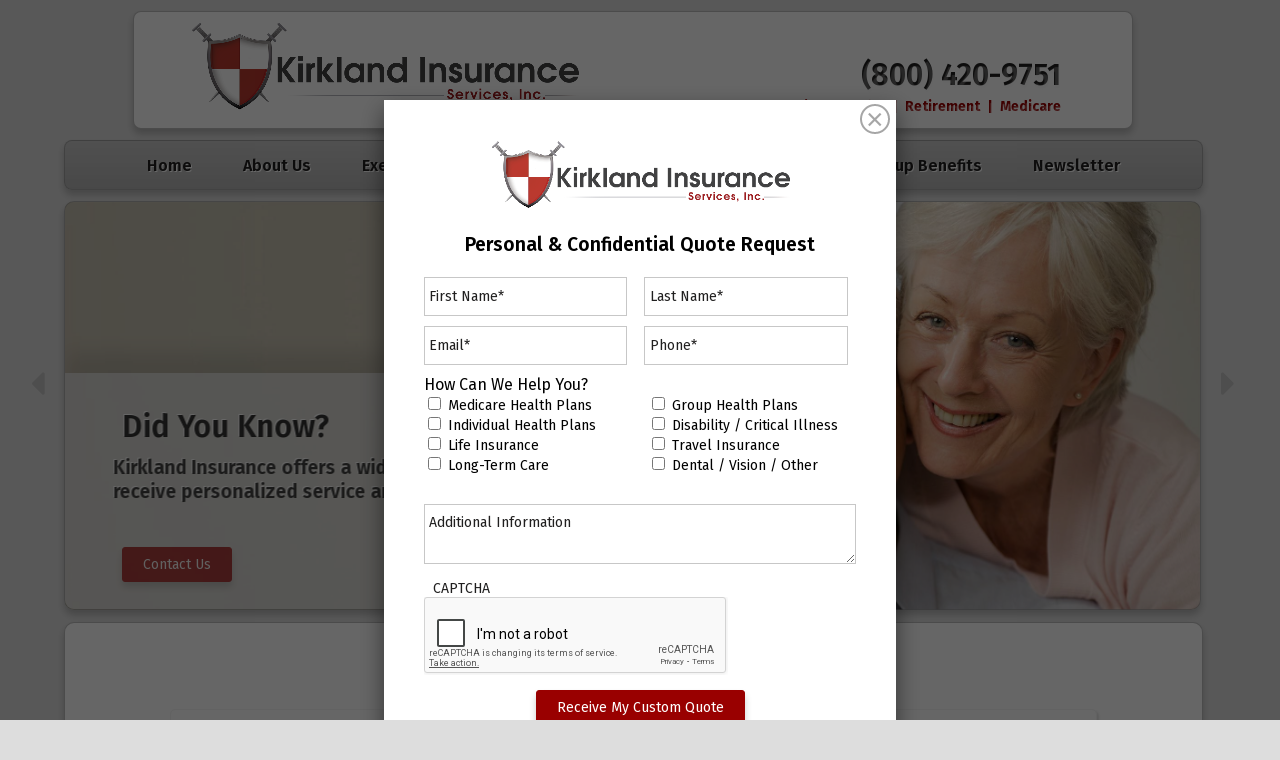

--- FILE ---
content_type: text/html; charset=utf-8
request_url: https://www.google.com/recaptcha/api2/anchor?ar=1&k=6LfobJkUAAAAADCv1I3ox6-Bx9eC_dkKVWvEz4pR&co=aHR0cHM6Ly9raXJrbGFuZGluc3VyYW5jZS5jb206NDQz&hl=en&v=PoyoqOPhxBO7pBk68S4YbpHZ&theme=light&size=normal&anchor-ms=20000&execute-ms=30000&cb=stfhdn8xboqg
body_size: 49480
content:
<!DOCTYPE HTML><html dir="ltr" lang="en"><head><meta http-equiv="Content-Type" content="text/html; charset=UTF-8">
<meta http-equiv="X-UA-Compatible" content="IE=edge">
<title>reCAPTCHA</title>
<style type="text/css">
/* cyrillic-ext */
@font-face {
  font-family: 'Roboto';
  font-style: normal;
  font-weight: 400;
  font-stretch: 100%;
  src: url(//fonts.gstatic.com/s/roboto/v48/KFO7CnqEu92Fr1ME7kSn66aGLdTylUAMa3GUBHMdazTgWw.woff2) format('woff2');
  unicode-range: U+0460-052F, U+1C80-1C8A, U+20B4, U+2DE0-2DFF, U+A640-A69F, U+FE2E-FE2F;
}
/* cyrillic */
@font-face {
  font-family: 'Roboto';
  font-style: normal;
  font-weight: 400;
  font-stretch: 100%;
  src: url(//fonts.gstatic.com/s/roboto/v48/KFO7CnqEu92Fr1ME7kSn66aGLdTylUAMa3iUBHMdazTgWw.woff2) format('woff2');
  unicode-range: U+0301, U+0400-045F, U+0490-0491, U+04B0-04B1, U+2116;
}
/* greek-ext */
@font-face {
  font-family: 'Roboto';
  font-style: normal;
  font-weight: 400;
  font-stretch: 100%;
  src: url(//fonts.gstatic.com/s/roboto/v48/KFO7CnqEu92Fr1ME7kSn66aGLdTylUAMa3CUBHMdazTgWw.woff2) format('woff2');
  unicode-range: U+1F00-1FFF;
}
/* greek */
@font-face {
  font-family: 'Roboto';
  font-style: normal;
  font-weight: 400;
  font-stretch: 100%;
  src: url(//fonts.gstatic.com/s/roboto/v48/KFO7CnqEu92Fr1ME7kSn66aGLdTylUAMa3-UBHMdazTgWw.woff2) format('woff2');
  unicode-range: U+0370-0377, U+037A-037F, U+0384-038A, U+038C, U+038E-03A1, U+03A3-03FF;
}
/* math */
@font-face {
  font-family: 'Roboto';
  font-style: normal;
  font-weight: 400;
  font-stretch: 100%;
  src: url(//fonts.gstatic.com/s/roboto/v48/KFO7CnqEu92Fr1ME7kSn66aGLdTylUAMawCUBHMdazTgWw.woff2) format('woff2');
  unicode-range: U+0302-0303, U+0305, U+0307-0308, U+0310, U+0312, U+0315, U+031A, U+0326-0327, U+032C, U+032F-0330, U+0332-0333, U+0338, U+033A, U+0346, U+034D, U+0391-03A1, U+03A3-03A9, U+03B1-03C9, U+03D1, U+03D5-03D6, U+03F0-03F1, U+03F4-03F5, U+2016-2017, U+2034-2038, U+203C, U+2040, U+2043, U+2047, U+2050, U+2057, U+205F, U+2070-2071, U+2074-208E, U+2090-209C, U+20D0-20DC, U+20E1, U+20E5-20EF, U+2100-2112, U+2114-2115, U+2117-2121, U+2123-214F, U+2190, U+2192, U+2194-21AE, U+21B0-21E5, U+21F1-21F2, U+21F4-2211, U+2213-2214, U+2216-22FF, U+2308-230B, U+2310, U+2319, U+231C-2321, U+2336-237A, U+237C, U+2395, U+239B-23B7, U+23D0, U+23DC-23E1, U+2474-2475, U+25AF, U+25B3, U+25B7, U+25BD, U+25C1, U+25CA, U+25CC, U+25FB, U+266D-266F, U+27C0-27FF, U+2900-2AFF, U+2B0E-2B11, U+2B30-2B4C, U+2BFE, U+3030, U+FF5B, U+FF5D, U+1D400-1D7FF, U+1EE00-1EEFF;
}
/* symbols */
@font-face {
  font-family: 'Roboto';
  font-style: normal;
  font-weight: 400;
  font-stretch: 100%;
  src: url(//fonts.gstatic.com/s/roboto/v48/KFO7CnqEu92Fr1ME7kSn66aGLdTylUAMaxKUBHMdazTgWw.woff2) format('woff2');
  unicode-range: U+0001-000C, U+000E-001F, U+007F-009F, U+20DD-20E0, U+20E2-20E4, U+2150-218F, U+2190, U+2192, U+2194-2199, U+21AF, U+21E6-21F0, U+21F3, U+2218-2219, U+2299, U+22C4-22C6, U+2300-243F, U+2440-244A, U+2460-24FF, U+25A0-27BF, U+2800-28FF, U+2921-2922, U+2981, U+29BF, U+29EB, U+2B00-2BFF, U+4DC0-4DFF, U+FFF9-FFFB, U+10140-1018E, U+10190-1019C, U+101A0, U+101D0-101FD, U+102E0-102FB, U+10E60-10E7E, U+1D2C0-1D2D3, U+1D2E0-1D37F, U+1F000-1F0FF, U+1F100-1F1AD, U+1F1E6-1F1FF, U+1F30D-1F30F, U+1F315, U+1F31C, U+1F31E, U+1F320-1F32C, U+1F336, U+1F378, U+1F37D, U+1F382, U+1F393-1F39F, U+1F3A7-1F3A8, U+1F3AC-1F3AF, U+1F3C2, U+1F3C4-1F3C6, U+1F3CA-1F3CE, U+1F3D4-1F3E0, U+1F3ED, U+1F3F1-1F3F3, U+1F3F5-1F3F7, U+1F408, U+1F415, U+1F41F, U+1F426, U+1F43F, U+1F441-1F442, U+1F444, U+1F446-1F449, U+1F44C-1F44E, U+1F453, U+1F46A, U+1F47D, U+1F4A3, U+1F4B0, U+1F4B3, U+1F4B9, U+1F4BB, U+1F4BF, U+1F4C8-1F4CB, U+1F4D6, U+1F4DA, U+1F4DF, U+1F4E3-1F4E6, U+1F4EA-1F4ED, U+1F4F7, U+1F4F9-1F4FB, U+1F4FD-1F4FE, U+1F503, U+1F507-1F50B, U+1F50D, U+1F512-1F513, U+1F53E-1F54A, U+1F54F-1F5FA, U+1F610, U+1F650-1F67F, U+1F687, U+1F68D, U+1F691, U+1F694, U+1F698, U+1F6AD, U+1F6B2, U+1F6B9-1F6BA, U+1F6BC, U+1F6C6-1F6CF, U+1F6D3-1F6D7, U+1F6E0-1F6EA, U+1F6F0-1F6F3, U+1F6F7-1F6FC, U+1F700-1F7FF, U+1F800-1F80B, U+1F810-1F847, U+1F850-1F859, U+1F860-1F887, U+1F890-1F8AD, U+1F8B0-1F8BB, U+1F8C0-1F8C1, U+1F900-1F90B, U+1F93B, U+1F946, U+1F984, U+1F996, U+1F9E9, U+1FA00-1FA6F, U+1FA70-1FA7C, U+1FA80-1FA89, U+1FA8F-1FAC6, U+1FACE-1FADC, U+1FADF-1FAE9, U+1FAF0-1FAF8, U+1FB00-1FBFF;
}
/* vietnamese */
@font-face {
  font-family: 'Roboto';
  font-style: normal;
  font-weight: 400;
  font-stretch: 100%;
  src: url(//fonts.gstatic.com/s/roboto/v48/KFO7CnqEu92Fr1ME7kSn66aGLdTylUAMa3OUBHMdazTgWw.woff2) format('woff2');
  unicode-range: U+0102-0103, U+0110-0111, U+0128-0129, U+0168-0169, U+01A0-01A1, U+01AF-01B0, U+0300-0301, U+0303-0304, U+0308-0309, U+0323, U+0329, U+1EA0-1EF9, U+20AB;
}
/* latin-ext */
@font-face {
  font-family: 'Roboto';
  font-style: normal;
  font-weight: 400;
  font-stretch: 100%;
  src: url(//fonts.gstatic.com/s/roboto/v48/KFO7CnqEu92Fr1ME7kSn66aGLdTylUAMa3KUBHMdazTgWw.woff2) format('woff2');
  unicode-range: U+0100-02BA, U+02BD-02C5, U+02C7-02CC, U+02CE-02D7, U+02DD-02FF, U+0304, U+0308, U+0329, U+1D00-1DBF, U+1E00-1E9F, U+1EF2-1EFF, U+2020, U+20A0-20AB, U+20AD-20C0, U+2113, U+2C60-2C7F, U+A720-A7FF;
}
/* latin */
@font-face {
  font-family: 'Roboto';
  font-style: normal;
  font-weight: 400;
  font-stretch: 100%;
  src: url(//fonts.gstatic.com/s/roboto/v48/KFO7CnqEu92Fr1ME7kSn66aGLdTylUAMa3yUBHMdazQ.woff2) format('woff2');
  unicode-range: U+0000-00FF, U+0131, U+0152-0153, U+02BB-02BC, U+02C6, U+02DA, U+02DC, U+0304, U+0308, U+0329, U+2000-206F, U+20AC, U+2122, U+2191, U+2193, U+2212, U+2215, U+FEFF, U+FFFD;
}
/* cyrillic-ext */
@font-face {
  font-family: 'Roboto';
  font-style: normal;
  font-weight: 500;
  font-stretch: 100%;
  src: url(//fonts.gstatic.com/s/roboto/v48/KFO7CnqEu92Fr1ME7kSn66aGLdTylUAMa3GUBHMdazTgWw.woff2) format('woff2');
  unicode-range: U+0460-052F, U+1C80-1C8A, U+20B4, U+2DE0-2DFF, U+A640-A69F, U+FE2E-FE2F;
}
/* cyrillic */
@font-face {
  font-family: 'Roboto';
  font-style: normal;
  font-weight: 500;
  font-stretch: 100%;
  src: url(//fonts.gstatic.com/s/roboto/v48/KFO7CnqEu92Fr1ME7kSn66aGLdTylUAMa3iUBHMdazTgWw.woff2) format('woff2');
  unicode-range: U+0301, U+0400-045F, U+0490-0491, U+04B0-04B1, U+2116;
}
/* greek-ext */
@font-face {
  font-family: 'Roboto';
  font-style: normal;
  font-weight: 500;
  font-stretch: 100%;
  src: url(//fonts.gstatic.com/s/roboto/v48/KFO7CnqEu92Fr1ME7kSn66aGLdTylUAMa3CUBHMdazTgWw.woff2) format('woff2');
  unicode-range: U+1F00-1FFF;
}
/* greek */
@font-face {
  font-family: 'Roboto';
  font-style: normal;
  font-weight: 500;
  font-stretch: 100%;
  src: url(//fonts.gstatic.com/s/roboto/v48/KFO7CnqEu92Fr1ME7kSn66aGLdTylUAMa3-UBHMdazTgWw.woff2) format('woff2');
  unicode-range: U+0370-0377, U+037A-037F, U+0384-038A, U+038C, U+038E-03A1, U+03A3-03FF;
}
/* math */
@font-face {
  font-family: 'Roboto';
  font-style: normal;
  font-weight: 500;
  font-stretch: 100%;
  src: url(//fonts.gstatic.com/s/roboto/v48/KFO7CnqEu92Fr1ME7kSn66aGLdTylUAMawCUBHMdazTgWw.woff2) format('woff2');
  unicode-range: U+0302-0303, U+0305, U+0307-0308, U+0310, U+0312, U+0315, U+031A, U+0326-0327, U+032C, U+032F-0330, U+0332-0333, U+0338, U+033A, U+0346, U+034D, U+0391-03A1, U+03A3-03A9, U+03B1-03C9, U+03D1, U+03D5-03D6, U+03F0-03F1, U+03F4-03F5, U+2016-2017, U+2034-2038, U+203C, U+2040, U+2043, U+2047, U+2050, U+2057, U+205F, U+2070-2071, U+2074-208E, U+2090-209C, U+20D0-20DC, U+20E1, U+20E5-20EF, U+2100-2112, U+2114-2115, U+2117-2121, U+2123-214F, U+2190, U+2192, U+2194-21AE, U+21B0-21E5, U+21F1-21F2, U+21F4-2211, U+2213-2214, U+2216-22FF, U+2308-230B, U+2310, U+2319, U+231C-2321, U+2336-237A, U+237C, U+2395, U+239B-23B7, U+23D0, U+23DC-23E1, U+2474-2475, U+25AF, U+25B3, U+25B7, U+25BD, U+25C1, U+25CA, U+25CC, U+25FB, U+266D-266F, U+27C0-27FF, U+2900-2AFF, U+2B0E-2B11, U+2B30-2B4C, U+2BFE, U+3030, U+FF5B, U+FF5D, U+1D400-1D7FF, U+1EE00-1EEFF;
}
/* symbols */
@font-face {
  font-family: 'Roboto';
  font-style: normal;
  font-weight: 500;
  font-stretch: 100%;
  src: url(//fonts.gstatic.com/s/roboto/v48/KFO7CnqEu92Fr1ME7kSn66aGLdTylUAMaxKUBHMdazTgWw.woff2) format('woff2');
  unicode-range: U+0001-000C, U+000E-001F, U+007F-009F, U+20DD-20E0, U+20E2-20E4, U+2150-218F, U+2190, U+2192, U+2194-2199, U+21AF, U+21E6-21F0, U+21F3, U+2218-2219, U+2299, U+22C4-22C6, U+2300-243F, U+2440-244A, U+2460-24FF, U+25A0-27BF, U+2800-28FF, U+2921-2922, U+2981, U+29BF, U+29EB, U+2B00-2BFF, U+4DC0-4DFF, U+FFF9-FFFB, U+10140-1018E, U+10190-1019C, U+101A0, U+101D0-101FD, U+102E0-102FB, U+10E60-10E7E, U+1D2C0-1D2D3, U+1D2E0-1D37F, U+1F000-1F0FF, U+1F100-1F1AD, U+1F1E6-1F1FF, U+1F30D-1F30F, U+1F315, U+1F31C, U+1F31E, U+1F320-1F32C, U+1F336, U+1F378, U+1F37D, U+1F382, U+1F393-1F39F, U+1F3A7-1F3A8, U+1F3AC-1F3AF, U+1F3C2, U+1F3C4-1F3C6, U+1F3CA-1F3CE, U+1F3D4-1F3E0, U+1F3ED, U+1F3F1-1F3F3, U+1F3F5-1F3F7, U+1F408, U+1F415, U+1F41F, U+1F426, U+1F43F, U+1F441-1F442, U+1F444, U+1F446-1F449, U+1F44C-1F44E, U+1F453, U+1F46A, U+1F47D, U+1F4A3, U+1F4B0, U+1F4B3, U+1F4B9, U+1F4BB, U+1F4BF, U+1F4C8-1F4CB, U+1F4D6, U+1F4DA, U+1F4DF, U+1F4E3-1F4E6, U+1F4EA-1F4ED, U+1F4F7, U+1F4F9-1F4FB, U+1F4FD-1F4FE, U+1F503, U+1F507-1F50B, U+1F50D, U+1F512-1F513, U+1F53E-1F54A, U+1F54F-1F5FA, U+1F610, U+1F650-1F67F, U+1F687, U+1F68D, U+1F691, U+1F694, U+1F698, U+1F6AD, U+1F6B2, U+1F6B9-1F6BA, U+1F6BC, U+1F6C6-1F6CF, U+1F6D3-1F6D7, U+1F6E0-1F6EA, U+1F6F0-1F6F3, U+1F6F7-1F6FC, U+1F700-1F7FF, U+1F800-1F80B, U+1F810-1F847, U+1F850-1F859, U+1F860-1F887, U+1F890-1F8AD, U+1F8B0-1F8BB, U+1F8C0-1F8C1, U+1F900-1F90B, U+1F93B, U+1F946, U+1F984, U+1F996, U+1F9E9, U+1FA00-1FA6F, U+1FA70-1FA7C, U+1FA80-1FA89, U+1FA8F-1FAC6, U+1FACE-1FADC, U+1FADF-1FAE9, U+1FAF0-1FAF8, U+1FB00-1FBFF;
}
/* vietnamese */
@font-face {
  font-family: 'Roboto';
  font-style: normal;
  font-weight: 500;
  font-stretch: 100%;
  src: url(//fonts.gstatic.com/s/roboto/v48/KFO7CnqEu92Fr1ME7kSn66aGLdTylUAMa3OUBHMdazTgWw.woff2) format('woff2');
  unicode-range: U+0102-0103, U+0110-0111, U+0128-0129, U+0168-0169, U+01A0-01A1, U+01AF-01B0, U+0300-0301, U+0303-0304, U+0308-0309, U+0323, U+0329, U+1EA0-1EF9, U+20AB;
}
/* latin-ext */
@font-face {
  font-family: 'Roboto';
  font-style: normal;
  font-weight: 500;
  font-stretch: 100%;
  src: url(//fonts.gstatic.com/s/roboto/v48/KFO7CnqEu92Fr1ME7kSn66aGLdTylUAMa3KUBHMdazTgWw.woff2) format('woff2');
  unicode-range: U+0100-02BA, U+02BD-02C5, U+02C7-02CC, U+02CE-02D7, U+02DD-02FF, U+0304, U+0308, U+0329, U+1D00-1DBF, U+1E00-1E9F, U+1EF2-1EFF, U+2020, U+20A0-20AB, U+20AD-20C0, U+2113, U+2C60-2C7F, U+A720-A7FF;
}
/* latin */
@font-face {
  font-family: 'Roboto';
  font-style: normal;
  font-weight: 500;
  font-stretch: 100%;
  src: url(//fonts.gstatic.com/s/roboto/v48/KFO7CnqEu92Fr1ME7kSn66aGLdTylUAMa3yUBHMdazQ.woff2) format('woff2');
  unicode-range: U+0000-00FF, U+0131, U+0152-0153, U+02BB-02BC, U+02C6, U+02DA, U+02DC, U+0304, U+0308, U+0329, U+2000-206F, U+20AC, U+2122, U+2191, U+2193, U+2212, U+2215, U+FEFF, U+FFFD;
}
/* cyrillic-ext */
@font-face {
  font-family: 'Roboto';
  font-style: normal;
  font-weight: 900;
  font-stretch: 100%;
  src: url(//fonts.gstatic.com/s/roboto/v48/KFO7CnqEu92Fr1ME7kSn66aGLdTylUAMa3GUBHMdazTgWw.woff2) format('woff2');
  unicode-range: U+0460-052F, U+1C80-1C8A, U+20B4, U+2DE0-2DFF, U+A640-A69F, U+FE2E-FE2F;
}
/* cyrillic */
@font-face {
  font-family: 'Roboto';
  font-style: normal;
  font-weight: 900;
  font-stretch: 100%;
  src: url(//fonts.gstatic.com/s/roboto/v48/KFO7CnqEu92Fr1ME7kSn66aGLdTylUAMa3iUBHMdazTgWw.woff2) format('woff2');
  unicode-range: U+0301, U+0400-045F, U+0490-0491, U+04B0-04B1, U+2116;
}
/* greek-ext */
@font-face {
  font-family: 'Roboto';
  font-style: normal;
  font-weight: 900;
  font-stretch: 100%;
  src: url(//fonts.gstatic.com/s/roboto/v48/KFO7CnqEu92Fr1ME7kSn66aGLdTylUAMa3CUBHMdazTgWw.woff2) format('woff2');
  unicode-range: U+1F00-1FFF;
}
/* greek */
@font-face {
  font-family: 'Roboto';
  font-style: normal;
  font-weight: 900;
  font-stretch: 100%;
  src: url(//fonts.gstatic.com/s/roboto/v48/KFO7CnqEu92Fr1ME7kSn66aGLdTylUAMa3-UBHMdazTgWw.woff2) format('woff2');
  unicode-range: U+0370-0377, U+037A-037F, U+0384-038A, U+038C, U+038E-03A1, U+03A3-03FF;
}
/* math */
@font-face {
  font-family: 'Roboto';
  font-style: normal;
  font-weight: 900;
  font-stretch: 100%;
  src: url(//fonts.gstatic.com/s/roboto/v48/KFO7CnqEu92Fr1ME7kSn66aGLdTylUAMawCUBHMdazTgWw.woff2) format('woff2');
  unicode-range: U+0302-0303, U+0305, U+0307-0308, U+0310, U+0312, U+0315, U+031A, U+0326-0327, U+032C, U+032F-0330, U+0332-0333, U+0338, U+033A, U+0346, U+034D, U+0391-03A1, U+03A3-03A9, U+03B1-03C9, U+03D1, U+03D5-03D6, U+03F0-03F1, U+03F4-03F5, U+2016-2017, U+2034-2038, U+203C, U+2040, U+2043, U+2047, U+2050, U+2057, U+205F, U+2070-2071, U+2074-208E, U+2090-209C, U+20D0-20DC, U+20E1, U+20E5-20EF, U+2100-2112, U+2114-2115, U+2117-2121, U+2123-214F, U+2190, U+2192, U+2194-21AE, U+21B0-21E5, U+21F1-21F2, U+21F4-2211, U+2213-2214, U+2216-22FF, U+2308-230B, U+2310, U+2319, U+231C-2321, U+2336-237A, U+237C, U+2395, U+239B-23B7, U+23D0, U+23DC-23E1, U+2474-2475, U+25AF, U+25B3, U+25B7, U+25BD, U+25C1, U+25CA, U+25CC, U+25FB, U+266D-266F, U+27C0-27FF, U+2900-2AFF, U+2B0E-2B11, U+2B30-2B4C, U+2BFE, U+3030, U+FF5B, U+FF5D, U+1D400-1D7FF, U+1EE00-1EEFF;
}
/* symbols */
@font-face {
  font-family: 'Roboto';
  font-style: normal;
  font-weight: 900;
  font-stretch: 100%;
  src: url(//fonts.gstatic.com/s/roboto/v48/KFO7CnqEu92Fr1ME7kSn66aGLdTylUAMaxKUBHMdazTgWw.woff2) format('woff2');
  unicode-range: U+0001-000C, U+000E-001F, U+007F-009F, U+20DD-20E0, U+20E2-20E4, U+2150-218F, U+2190, U+2192, U+2194-2199, U+21AF, U+21E6-21F0, U+21F3, U+2218-2219, U+2299, U+22C4-22C6, U+2300-243F, U+2440-244A, U+2460-24FF, U+25A0-27BF, U+2800-28FF, U+2921-2922, U+2981, U+29BF, U+29EB, U+2B00-2BFF, U+4DC0-4DFF, U+FFF9-FFFB, U+10140-1018E, U+10190-1019C, U+101A0, U+101D0-101FD, U+102E0-102FB, U+10E60-10E7E, U+1D2C0-1D2D3, U+1D2E0-1D37F, U+1F000-1F0FF, U+1F100-1F1AD, U+1F1E6-1F1FF, U+1F30D-1F30F, U+1F315, U+1F31C, U+1F31E, U+1F320-1F32C, U+1F336, U+1F378, U+1F37D, U+1F382, U+1F393-1F39F, U+1F3A7-1F3A8, U+1F3AC-1F3AF, U+1F3C2, U+1F3C4-1F3C6, U+1F3CA-1F3CE, U+1F3D4-1F3E0, U+1F3ED, U+1F3F1-1F3F3, U+1F3F5-1F3F7, U+1F408, U+1F415, U+1F41F, U+1F426, U+1F43F, U+1F441-1F442, U+1F444, U+1F446-1F449, U+1F44C-1F44E, U+1F453, U+1F46A, U+1F47D, U+1F4A3, U+1F4B0, U+1F4B3, U+1F4B9, U+1F4BB, U+1F4BF, U+1F4C8-1F4CB, U+1F4D6, U+1F4DA, U+1F4DF, U+1F4E3-1F4E6, U+1F4EA-1F4ED, U+1F4F7, U+1F4F9-1F4FB, U+1F4FD-1F4FE, U+1F503, U+1F507-1F50B, U+1F50D, U+1F512-1F513, U+1F53E-1F54A, U+1F54F-1F5FA, U+1F610, U+1F650-1F67F, U+1F687, U+1F68D, U+1F691, U+1F694, U+1F698, U+1F6AD, U+1F6B2, U+1F6B9-1F6BA, U+1F6BC, U+1F6C6-1F6CF, U+1F6D3-1F6D7, U+1F6E0-1F6EA, U+1F6F0-1F6F3, U+1F6F7-1F6FC, U+1F700-1F7FF, U+1F800-1F80B, U+1F810-1F847, U+1F850-1F859, U+1F860-1F887, U+1F890-1F8AD, U+1F8B0-1F8BB, U+1F8C0-1F8C1, U+1F900-1F90B, U+1F93B, U+1F946, U+1F984, U+1F996, U+1F9E9, U+1FA00-1FA6F, U+1FA70-1FA7C, U+1FA80-1FA89, U+1FA8F-1FAC6, U+1FACE-1FADC, U+1FADF-1FAE9, U+1FAF0-1FAF8, U+1FB00-1FBFF;
}
/* vietnamese */
@font-face {
  font-family: 'Roboto';
  font-style: normal;
  font-weight: 900;
  font-stretch: 100%;
  src: url(//fonts.gstatic.com/s/roboto/v48/KFO7CnqEu92Fr1ME7kSn66aGLdTylUAMa3OUBHMdazTgWw.woff2) format('woff2');
  unicode-range: U+0102-0103, U+0110-0111, U+0128-0129, U+0168-0169, U+01A0-01A1, U+01AF-01B0, U+0300-0301, U+0303-0304, U+0308-0309, U+0323, U+0329, U+1EA0-1EF9, U+20AB;
}
/* latin-ext */
@font-face {
  font-family: 'Roboto';
  font-style: normal;
  font-weight: 900;
  font-stretch: 100%;
  src: url(//fonts.gstatic.com/s/roboto/v48/KFO7CnqEu92Fr1ME7kSn66aGLdTylUAMa3KUBHMdazTgWw.woff2) format('woff2');
  unicode-range: U+0100-02BA, U+02BD-02C5, U+02C7-02CC, U+02CE-02D7, U+02DD-02FF, U+0304, U+0308, U+0329, U+1D00-1DBF, U+1E00-1E9F, U+1EF2-1EFF, U+2020, U+20A0-20AB, U+20AD-20C0, U+2113, U+2C60-2C7F, U+A720-A7FF;
}
/* latin */
@font-face {
  font-family: 'Roboto';
  font-style: normal;
  font-weight: 900;
  font-stretch: 100%;
  src: url(//fonts.gstatic.com/s/roboto/v48/KFO7CnqEu92Fr1ME7kSn66aGLdTylUAMa3yUBHMdazQ.woff2) format('woff2');
  unicode-range: U+0000-00FF, U+0131, U+0152-0153, U+02BB-02BC, U+02C6, U+02DA, U+02DC, U+0304, U+0308, U+0329, U+2000-206F, U+20AC, U+2122, U+2191, U+2193, U+2212, U+2215, U+FEFF, U+FFFD;
}

</style>
<link rel="stylesheet" type="text/css" href="https://www.gstatic.com/recaptcha/releases/PoyoqOPhxBO7pBk68S4YbpHZ/styles__ltr.css">
<script nonce="fZA2dedkIjLelk0IgJaNrg" type="text/javascript">window['__recaptcha_api'] = 'https://www.google.com/recaptcha/api2/';</script>
<script type="text/javascript" src="https://www.gstatic.com/recaptcha/releases/PoyoqOPhxBO7pBk68S4YbpHZ/recaptcha__en.js" nonce="fZA2dedkIjLelk0IgJaNrg">
      
    </script></head>
<body><div id="rc-anchor-alert" class="rc-anchor-alert"></div>
<input type="hidden" id="recaptcha-token" value="[base64]">
<script type="text/javascript" nonce="fZA2dedkIjLelk0IgJaNrg">
      recaptcha.anchor.Main.init("[\x22ainput\x22,[\x22bgdata\x22,\x22\x22,\[base64]/[base64]/MjU1Ong/[base64]/[base64]/[base64]/[base64]/[base64]/[base64]/[base64]/[base64]/[base64]/[base64]/[base64]/[base64]/[base64]/[base64]/[base64]\\u003d\x22,\[base64]\x22,\x22I2BeHsOKMFHCkMKEwrTCvcO0asKzwo7DhUjDpMKWwqPDuGNmw4rCuMKPIsOePsOYRHRUBsK3YzVbNijChGttw6BrIRlwM8OGw5/Dj1bDpUTDmMOfFsOWaMOWwrnCpMK9wrvCtDcAw5BUw60lb0MMwrbDlMKlJ0Y+VMONwop8dcK3woPCnATDhsKmLMKNaMKybcK/ScKVw5ZzwqJdw7w7w74KwoAvaTHDiCPCk35Pw4Q9w54lCD/CmsKTwrbCvsOyNUDDuQvDsMK7wqjCuhNxw6rDicKxD8KNSMOTwpjDtWNEwqPCuAfDu8OMwoTCncKoMMKiMiQrw4DClF1GwpgZwotIK2JgSGPDgMObwpBRRxB/w7/CqCvDriDDgS4oLkVkCRABwqxAw5fCusOxwrnCj8K7VMOBw4cVwoQRwqERwpzDnMOZwpzDmcK/LsKZLR8lX1dET8OUw4pRw6MiwoUkwqDCgzYwfFJbU8KbD8KQVEzCjMOTVH50wrzClcOXwqLCuEXDhWfCtMO/wovCtMKlw7cvwp3Dt8OAw4rCvg5SKMKewojDmcK/w5IhdsOpw5PCqMOOwpAtA8OZAizCllEiwqzChMOPPEvDlSNGw6x5ajpMR2bClMOUTi0Tw4dQwrc4YDJDekU4w6zDsMKMwptxwpYpI2sfccKYCAh8DcKtwoPCgcKBRsOoccORw77CpMKlLcO/AsKuw7IvwqowwrHChsK3w6oGwrp6w5DDpMKNM8KPS8KPRzjDtcKTw7AhMlvCssOALUnDvzbDkEbCuXwEWy/CpzvDg3ddLmJpR8O/UMObw4JTA3XCqw5CF8KyUhJEwqsiw4LDqsKoH8K+wqzCosKOw4diw6h7EcKCJ1HDicOcQcOBw6DDnxnCrMO7wqMyOcOxCjrCv8OvPmhBA8Oyw6rCoTjDncOUIVA8wpfDq2jCq8OYwpzDtcOrcTfDo8KzwrDCk1/CpFI+w6TDr8KnwpUsw40awozCsMK9wrbDl1nDhMKdwqXDq2x1wpVnw6Elw4vDnsKfTsKnw5E0LMO1a8KqXBzCuMKMwqQvw6nClTPCpB4iVizCkAUFwqTDpA01TDnCgSDCnMO3WMKfwqgUfBLDv8K5KmYHw77Cv8O6w6PCkMKkcMOQwqVcOHzCp8ONYF8sw6rCik/CscKjw7zDmXLDl2HCpcKvVENUD8KJw6IkMlTDrcKuwqA/FHHCmsKsZsK2Oh48GsKxbDIDBMK9ZcK5KU4SU8KQw7zDvMKhLsK4ZSw/[base64]/DiMOlwpXCnlzCnsKdw71kw5plw5vDvnTCgQ/[base64]/Cm8K/[base64]/DhRAow53Di2JSRcODwohvPh/[base64]/DtsKoPMKxSTvCnyXDoHoAwqtBwpHDnlzCqFTCscK5bsOfRD3DnsOTDMK/[base64]/DvHIrSQ3CscOAN8O+wqTClsKbY8OIw7/Dj8O/w4tRXEc7bGQ4Sh0SwoDDjsOWwpHConUxXh9EwpXCvjs3WMK/[base64]/Drz/[base64]/bS3DhcO6HsKNwpXCkQLDi8KWw5bDlHvDgFPCvVTCtBIxwrtXw6h+UsOvwosFVhZcwpLDgzPDi8OlO8KqNlrDisKNw5TDpUctwqUne8OIw68ZwodHCMKEcMOkwpl/D3IYGsO8w5lJYcKsw5zDtMOAXcOgKMOWwpDDq3U6ElYow7hxS0HDoCjDozBiwpHDsWJLeMOAwoPDqMO3woAkw5jCiUkDHcKOUMK+wq1Ew6rDtMOswq7CpsKgw6/CtcKrTzHClAJbRMKYGlhbbsOMZ8KJwqbDgMOrbgfCryzDmynCsChjwoRiw7oEC8OowrXCs2MJDU9kw58gISBAwpjCp0B1w6sGw5VqwrBrAsOCZnE/wo/DsWrCgsOOwpHDscOVwotqKiTCrhokw6/CocKpwrQvwp0zwpvDvGTDjBHCg8O0fsKMwo8JJDpyfsOBR8KydixLXHtEX8OEF8OtfMOKw5l+JjxowonChcOOfcO0P8OOwr7CscKnw4TCvEXDu20GUsOcdsKmGcOjNMKEN8Kdw75hwp9mwpvDhcK2aDVJIsKWw5XCpGjDplVgZMKzNxc4Ik/[base64]/ChsKtwoTCglfCrngYW0cXBMKUHsKzPcOVb8Kgw7JHw61bwqU4c8OLwpBhPsOmK3ZecMKiwrEew4zDhhQeXXwVwpR0w6rCiDR4w4LDncO8anAFWsKeEhHCiinCq8KreMORLW3DiHTDmcKRUsK7w7x5w5/CmcOVdlbDq8KpSXthwrlqbTbDrHXDnQjDgwLCiGdywrMpw5FLw4NGw5Ivw4LDgcOoVsKydMKFwoDCmsOFwpEsVMOSIFjCtMKzw5rCscKswo4cJHPCvVjCtMODAiIAw6LDjMKjOS7CuE/[base64]/CpzYhBAHDkMOnw67Dv8KNwoTDvTbDjMKOKmjCt8O0w7LDgcK6w553D3Y8w4BML8KDwr1pw6d0B8KoKGDDucKmwo3Ds8OZwrrCjylSw75/J8OCw7LDiRPDh8OPNcOPw4d9w6Mgw75cwol6WlHDk04gw4k3Z8O5w4B8D8KzWMOBLB92w5zDuirCukrCj3rDvE7CpD3DlH4+cifDnV3DhGUYa8O6wqRQwrh/wptiw5dWwo8+RMOWFGHDiRVvVMKEw7MGJRNPwqJDbMKFw59zw6vDscK+w7hkK8Oqwok4OcK7wr/[base64]/DmSUjccKBw4nCksOne8KeKjVvw45TGsKIw6vCt8KKwqHCp8KBUwQ9wp7CjgdQDMK1w6zCtBsXNAvDm8Kfwqw/w6HDqQdiKsKNwpzCnmbDmV0Vw5/DrcK+w5PDosK2wr5/[base64]/CjsKqMcKvwozDjsOMw4ZLExtnwq40BMOowofDvV/[base64]/ChlnCn8Oyw5jCpCzCu8K4w7fCscKMw61qHxpIMsOdwpkcwo4nJcOpC2oXWcKyDV7DnMKxD8OVw4nCmQfDvBh9Y1N8wr7CjHUAQnfCucKVLWHDssOFw5N4FW/CpCTDtcKmwos9wqbDksO8WSvDvcOiw5IKdcKswrbDo8K4NAc+Vm7DvSk0woteKcKOe8Olwrwuw5lew4DCh8KWBMKjw6E3woDCvcOOw4U4w6PCujDCqcOxLwJBwqPCiGcYBsKCfsOTwqDCnMOhw7XDmkLCkMK4b0ASw4rDpFfCjm/[base64]/[base64]/wonDjFzDp8O9w58GPGYdw53ChcOowoB1W20Nw5XCoyTCnMOzTsOZw6LDqQINwqlnw7AEwoDDrMK8w7VadlDDiAHDsQHCmsKrV8KfwoUjw7DDpcOXLBbCrnzCo2LCk13CpMOdUsO+bMKJdVLDgsKow4vCh8KLV8Kpw7/CpMO4X8KVOcK2JMOCw6ZWSMOCL8O7w6DCiMK+w6QwwqsZwqYyw50Tw5zDoMKfw7DCpcKeWgUADBhAQG9ww4Eow4LDq8Ohw5vCmFzChcOfRxscwpZvAkgFw4V8bFDDgG7CqQ9qw49xw48kw4R/[base64]/[base64]/wpLCp8Kew6xUw7wFw4wGKMOaIjvDuEvDgMKuwqsywovDksOXWHXCusKlwrHCkUx8LcKHw5R9wobDtsKobsOuPD/Cmw7CvCvDuVoOAsKkdRDCmMKFwoNAwrsHSMK/wrHCvHPDkMOlKFvCnVMQLsK7X8KwOD/CgTrClFjDqFdKYMKow6XDpmZAC3pqWgM9Q2pxw5FLLAjDgXDDqsK+w5XCuGAbKXLDjRo/KGXDiMOVw6AUF8K8fVdJwo9nLStmw4HDscKaw5LDoSMiwrpYZGIGwopww6zCvBx1w5h6I8KmwpLCosO9w6A/wqt/L8OGw7fDs8KKE8OEwqvDo1HDhVfCgcOqw5XDoS0pLSwewo/[base64]/[base64]/CngnCrsOsw5pyT8KwwqZIXMKlHcOFP8OZw7nCnMKww5JRwrYUw7nDiywBw5UvwoHDrj5wZcONYsO0w5XDqMOucjQCwq/DgThNSBNDHgLDsMKuUMO+YjUQAMOpXcKkw7DDi8OYw6vDk8KwZkjClsOLQ8O3w5/DrcO/d2XCrEcgw7zDl8KWSwTCpsOxwojDsHDCmcO6SMOHe8OOQ8Kiw4DCj8OILMOrwopfw5obFsOyw45Qw6kvYU03woV/w4/CiMOVwrxtwqTCj8Ouwqsbw7DDn3XCiMO/wq/DqGo5SsKRwrzDqW9Bw5xRXcObw5lVLcKADRt3w5c+RsOYFlIlw4YKwqJLwopEKRJVEhTDgcOqQybCrShxwrvDl8Kew7/CqE/DiH/Dg8Kfw6U/wofDrFNkRsOPwq89w4TCvxHDkTLDpMOHw4bCpC3Cu8OJwpzDi2/DpMO9wr3DiMKFwrfDk0FxfMOEw6BZw57DpcOTB3LCqMKTfkbDnDnDmCYAwrzDox7DkSHCrMKJAF7DlcK7w49nJcKhDwFsNwrDiww+wqpYVzzDqV/[base64]/[base64]/[base64]/[base64]/Dq8Khw7l4UAAFb8Ovw63DijgSGCbCjE3CicOOwrtsw5vDpC/DgMKTYMOIwrTCvsOvwqJ4w49PwqDDicOUwroVwqBuw7fDt8OaZcOFOsKrTEpODMOrw4LDqsKNNMKSworClXLDpcOKVVvDnsKnAhVSw6ZOfMOHGcOXBcO/ZcKTwoLDpn1FwoVbwrsVwrs9wpjCoMKuwq/Cj13DklTDkX5hYsOZMsOhwoltw7nDlArDu8OsX8ODw5kxbDc6w6gDwrI8dcKlw4EvMRI1w77DgU8fVsOefVjCngZbw6s4UyXDqsO5acOkw4PChmYtw5/CiMKoVw/CnllQw5VBQMKSZMKHRg9EW8Oow4LDi8KPGx5rPDIZw5PCqXfCrkHDuMOwSjs/IsK9HsO3wolCLMOuw7TCgSTDjgTCoBvCr3l0wopCV1tDw4LCq8KCZAfDhMO9w6nCu0tOwpYow7nDsgzCo8K9DMKfwq3CgcKgw57ClWLDmMOpwqYyNXvDucK6wrfDhxlqw5RIBxzDsidtc8ORw4/DikYGw6R0BA/DuMK5aFtwa1kdw5LCvsOfUG3DpmtXwqMiw6HCm8OYHsKpAMKgwrxPw40RH8KBwpjCi8K+RzDChH/[base64]/DpBoXw6Zfw7nClyhXw6rCkcKnwpDDnDMpaMOnw4c0Z2sNwopOw41XFcKHRsKuw7nCtAQRZsK9D2zCpioNw6FUbHbCncKFw5wvwo/ClMK2GUMrwpd0TzdNwqJCPMOIwrtTVMOTw5bCjn05w4bDjMOFw7RiSjM9ZMOieSQ4wrpAOMOXwovCm8KYwpMMwqLDjTBMwp1Jw4ZccQdbOMOYWRzDuxLCncKUwoYHw7cww4t5e1xANMKDeA3ChMKvRcOnB3gOHx/DkyZDwofClwBFDsK2woM5wqZGwp4Qwo1oaRtoKMOTccOKw7dWwp97w7rDi8K8TsK/wohmCDkTDMKvwp9gBC5hajgXw4PDgMOPO8K0IMKWVCHDlH/[base64]/DkVl9bDZfwr7CgcK1woXCnBfDtEnDlQHCml3CpTnDr1Y2wrgifh3CgcKFw57CqMO5wplENTDCjsOew7/Di0EAIMOIwp7CnQR+w6BuBwwEwrgIHjTDrFE7w5ImDAkgwoXCpXtuwpNdIMOscxrDuiDCvcOfw7nCi8KxV8Ovw4gmw7vCl8OIwoR4FMKvwo3CvMKxRsK7QQPCjcO7Lz/ChFFfNMOQwoDCn8KcFMKUa8OGw43Ci0nDj0nDswrCj13ChsOjMGkWw6l/wrLDqcKGO1nDnFPCq3sww4vCvMK8CMK5wqRHw7VXwqnDhsOaacOrVUTDlsKLwo3DkQXCnzHDr8O3w7dGOMOucwI3ZsK8GsKQLsKKbm0sNsOrw4IyGSXCksK5HcOOw7cnwrsQT1dHw5oBwrbDhsKjIcKhwqE+w4nDkcKfw5/DnWose8K+wonDugzDnsKcw6NMwrZZwrnDjsONwqnCqGs5w6Y9w4Z2wp/CgEHDlHh7Gyd5IcOUw78BUcK7wq/DgVnDtMOYw5B2eMOAdSrCpMKkKmctUC0HwolDwpFoQ0PDqcOoVUHDnsKfM34EwpBrB8OgwrjCjSrCoXLClCfDh8KewoTCr8OHEsKGCk3DonZSw6lmRsOEw7kWw4IMJMOCKljDmcKBf8ODw5PCvcKmQWMnEMKZwoTDrXQ2wq/Cgl3Cv8OeF8OwLRPDozXDtX/CrsOPDl7DkwgTwqBFDwB6BsOYw7lKLcKgw4fCkkbCp0rCqsKMw5DDuglzw63CsCB1asO6w63DuW7CmidRwpPCil80w7zChsOZecOfM8Kow4HClFhmdyTCuFlewrxiXgPCmDUTwqPCjsO/[base64]/CosOhLmwLwpDCiArDlcO9CsOAwrPCiyzChy9Zb8ODEwJfYMO3wqAUwqc/wpTCnMK1bQ5nwrXCnTnDi8KsQBR8w7XCgzvCjsOdwp/DiFLCmDs2DUjDjykzFMK5wq7CjhPDocOcNQ7CjzB7DnFYCMKAQ2TCucO7wqN7woYkw60IB8KmwqDDusOuwqPCq13CuVxvLsKdKcKTJX/Ck8OTRCUoWsOgXXgOID7DjsKOwr7DrHXDssKyw4ESwpo6w7ogwq8ZSAzCpsOpO8KBTsO8OsOzHMK7w6x9w65QSGQbEU80w6rDvWrDpF93wovCh8O3agUnNRvDvcKRQgR6P8KYAzXCtsKmBgUPwphrwpjCt8O/[base64]/PMKgwrrCrcOWLA1YFDnClsOrw4kOOj3Do0tvAC4uC8KOKAnCpcKXw549ajhDZS/DocKgAMKeLMKKwp7Di8O4D0rDh17DsRU0w4/ClMOdZULCuCkcflnDnCwNw5AlDsOEWRLDmSTDlsKzf2UxEHrClCcrw5UTWFUsw5N5wq4kYWLDrcOmwq7Dk2Z/[base64]/cTzCnz86SQ13bsKBw5nDgcOQZ8OOQsONPsKTShMHZnlCw4nCmcOmH0N/w6LCo1XCvMO7w4LDml/[base64]/K8O5wp3Coz3DisO1CcOEQzfClzZZwp7DpQ/DjgguaMONwrTDnXfDpcO0J8KIKVBHUMK1w5U1IXHCtA7Cgil3YcObTsOiw5PDrH/DhMOZZmDDrQLCnB4LQ8OFw5nClhrCq0vCkRDDgBLDiXjChEdOKxXDnMKFLcO4w57Cg8OsZH0VwpbDr8KdwogyVAwzBMKIwoBUc8O+w61Pw5HCrcKhPFUGwrXDpyQBw7rDkgVPwpZXwqpeaS3ChsOOw7jCjsK6bzXDoHnCtMKPJ8OYwpp/fUXDnlfDhWYAK8O3w4drRMKtFyjCmUDDngZVwrBmdwnCjsKJwro3wqnDqWXDjTdTJF5McMOLBjE+w7g4EMO2w4U/wq1TXUgrw7xUwpnDtMOkPMKGw6LCoBrClVwIdQLDtcKmCmhew5HClWTDkcKHwp9SeDnDn8KvbkHDrcKmRXh/[base64]/R8OaR8OgJCnCtWTDmcOGwqfDncK3wq3DjcOSc8Kawq4vZcKLw5M9wpvCpytIwopFw5TDqSrDtykBIMOKLMOgCT8pwqM3esK+PsOMWydrIl7DojPDiGXCuj/DrsK/c8KSwq3CuRZgwod+csKAKVTDvcOWw6oDOElkwqEBwoJFRsOMwqcuK1fDtzICwoJMwopndl8mwrrClsOUWCzChi/Cp8ORYcK/MMOWNQx0Y8KHw63CvMKrwrdRRcKcw7wVDCs+WSbDlMOXwp5lwqEGH8K+w7FGEkdDejrDphQuw5TCn8KEwoLCoFRAw7IUbRfDk8KvL0V4wp/Cr8KBEwhpN27Dm8Ocw4Jsw4nCrcKgLFUiwppifMOpUcK3BAXDgRI9w45aw47CusK2E8OQdzpPw5LCtmYzwqPDiMKmw4/CuGd1SzXCosKWw45+Pn5iP8KvNBFlw7t/[base64]/DjUZYBFnDg8O/wqXDm3h8wovDrMONw4cMwovDscKXwoDCgcKKUxgQwrTCuU/[base64]/CqkTDsHEXwoLCtTgDWMOyw78mw41UGMKmw4rCqsOkGMKpwp7DvhvCuBDCvA7ChcKfOyd9wpRXFydfwr3DvHVDAwTCgcKDG8KiE3TDlsOKYcOyVMKcbVXDpzvCp8KifFQyUMO4U8OCwpXDtU/DlVMxwozDkMOHXcO3w7zCu3nDqsKQw5bDtsKWfcOSwqPDlEdSw4Q2PcKew4LDh35PTnPDhTV8w73CjsKOUMOAw77DuMKoNMKUw7l3UsOJSsKEG8OoSGAcw4pXwotEw5JawpbDmXN/wpdPT1PCqVM8wpnDicOLCzFBYn5vaD3Di8OnwoXDvTdVw4g/[base64]/Dj8KjcW9Ywrsmw757TcOUwpErYsOnwphzZsKTw450XcKQw58+AcK3IcOhKMKfCsOrV8OkGy/CmsKswrxuwq/DqmDDll3DhsO/wq1MXgopMVbDgMKWwqbDuV/Ck8KHXcODFDsbGcK0wp0AQ8OywrEDH8OGwpsYCMOUFsO0wpU4BcKoWsK2wqXDly1Cw7guDFTDvXzDiMKmwpPDnUA9Lg7DocOIwrArw6TCvsO3w4zCuH/Cvh1uP0sCXMOIw79KO8OKwpnDlsObOMKtQ8O7wrU7wrzDp2DCh8KRaHsfDiLDosKNKsKbwpnDh8K/NwfCtz7Cok9Sw4zCoMOKw7AxwqPCjU7DvV/DpC9EE1lCDsKUVsKFRsOvw4sBwq4AIwnDiHU6w4NREHzDsMO8w4ddYMKQw5ACZEVUwodSw5g1fMKybQzDjkIyb8KUICU/UcKNwpo5w5rDhMOXdS/DnAPDnE3CsMOnICfCucO+w7jDtk7CucO3w5rDnwZXw47CqMOfPF1Ewocuw69eCEzCoVRQF8OjwpRawoDDhUhjwqJxWcO1E8KbwrDCvMOCwo7DvSt/wrdBwrbDk8OvwpzDvT3DlsO6BcO2wrnCrRVkHWEEATHCucKjwqJ7w6BHw7IwdsKseMKbwrXDpxTCtgUBw7RlJGDDqcOWwqBzeEhZfsKLw4UKf8KEE3FVwqM+wod6WH/[base64]/ClG3Cmm9ZYwF9A8OgPgE5QmLDgD3DrMOgwrbDlsO6LW7DiFTCnDVhWiLCscKPw7xXw7oCwoB/wqRcVjTCsmjDjsO+UcO9HcKTWmM+wqfDuypUw6HDsynDvcO9Z8K7ZQvCtcKCwrjDusKGwolTw5PCisKRwprCmHE6w6hoHFzDtsK6w67CmcKfbgkuAwQTwp8rSsKMwpFkD8OZwrXDs8OawrTDhsKxw7VBw6jDnsOQw5lywpN4wqnClwIifcKhb2Vkwr/DrMOqwrRGw5h5w7bDuzIsY8K+MMO+F1gGI2B1OF0mQS3CjRfDpQDCpcOSw6QpwofDu8KiVk4tYxViw40uB8OdwrHCt8OYwoZ0IMKSwrIpJcKXw4I5KcOmIHfDmcKyTWXDqcKoHmR5EcO/w7U3RwtsP2fCksOrQm4zLSTCrGI3w4TCrQBUwrTCnQPDjzxVwp/CjMOnJUXCmsOkN8KHw692OcORwrliw7hwwpzCgMO7wqsofijDocOuE3kxwpjCrwVEY8OXDCfCmE15TFbDtMKfQUPCs8Onw6ZrwrDDpMKkFMO/XgHCj8OMLlBcPhk9AMOPeFM5w49YL8OXw6LCr3hoKijCmQnCuRguccKtwoF0SkkbSSbCkMKrw5gUN8KKW8O+ZTxow61Swr/CszPCocOKw4HCiMOEw4PDjQhCw6nCiXZpwoXDs8KmH8KCw5jCpsOFeEfDrMKfEcKSKcKCw7F8KcO2YHnDocKcKxnDj8Okwp/DucOYMMK+w6DDiFzDhMOkV8K5woszKAvDoMOjDMOLwql9wqtHw6UkEsKuDk52wpRWw50HD8Klw5vDgXQ0ZsObbBNqwqTDhcOFwp8Rw4Y4wrwdwrLDp8KDbsO+HsOTwqt3wrvCokPCgcO5OndsQ8ODDsOjDE1SD2jCu8OEWcO/[base64]/CjDTDgiM4wptHGMOXw7V0DcOEbcKNCMOUwoxIKhHDiMKCw5NKZsKCwrJCw4vDoTNNwojCvmpGJCBfCzvDlsKyw6B9wr3Do8O2w7xmw57DlWArw78sbMK4JcOWSMKewrbCsMK9ETzCqUoVwoAbwqoTw5w0woNGE8Ojw4vCjWAjE8OpWGHDuMKOJl/DjlgiV3fDqyHDuWvDscK4wqhhwqRuHCLDmBwIwobCrsKWwrhrTMOwTTLDvBnDicObwpwYLcO8wr9SSMOrwoDChMKCw5vCpMK9wqNaw6UoecOtw44HwrnCgWFlHMOWw63Dijt4wrDCnMOAGQlCw696wqXDoMK3wpUSBMKdwp80wp/DgsOfIcKfH8O7w7ASGxjCpMKrw6hmPDbDoFbCtmM2w67CokQcw5XCmcKpF8OWDyE1w5zDusKxD1nDvsOkDzjDlGPDghnDhAR5dsO/[base64]/DsMKswpMbwp3ClnfDrcKbw54mdSknwoIJw4zCgMK1QMKEwrvDt8Kww5srw5/[base64]/MsK1KcK4U189w6c1QMORO8ORf8OXwqQswodxX8ORw4kJP1dCwohwbsO0wodTwrtIw6DCq2RvA8OVwqM5w4wNw4PCh8O2wpTCg8ORbcKCABA8w7Y8XsO2wr/Cqw3Cj8KhwrzCtMK4DF3Dtx3CpsO3X8OFIUwgKkMkw63DiMOIw6U+wq14w5Bsw7NoLnBBGWQjwrvDuGBCA8K2wqvCqsKzJgfDtcKDf3AGwpoYIsO3wpbDosOuw4JwXEE/wr0uS8KJPmjDm8OEwoYkw5zDuMKrH8KCPsOKRcO0BsKbw5LDvcODwqDDojHCisOYSMOVwpoPHTXDnyDCicOaw4DCucKdw7rCqT/[base64]/DrMO/[base64]/[base64]/Ckxktw5/[base64]/DmcKuXMKVwolgGwZWwqLDvcK+YDZJIMO2f8OedWLCicKHw4N8NcKnRzM8w7TChsOUcsOfw7rCu0fCo1sEbwIFVnHDusKAwqXCsmxaQMOnAsOcw4TCs8OVIcOYwqsiLMOtwowkwo9lwo/CosKfJsKUwrvDocKdI8Orw5DDo8O2w7XDuGPDnzBow513K8KdwrXClcKIJsKQw5fDvMOwBQ84w4XDjMObIcKRUsKywrw1GMOvNcKAw7d/LsKrfDQCwp7CjsOtVyl6PsOwwpLDoiwNUTLCh8KIKsOIeSwHXzLDp8KRKwVOfmc5J8KXfn/Cn8O5TsK5b8OGwr7DlsORbB3CiUhyw53DpcORwpbCh8O3awrDvV7DvsOIwrIXaQnCqMOww67Dh8K3WcKWw4cLGmPCvV9PCjPDpcKbDBDDgkXDjRp2wpBfemTCm3oqw7LDtCQwwoTCgMO6w73DjhXCg8K/w6Njw4fCiMOVw6Jgw4dAwpvDsi7CtcO/[base64]/w6JwMcOTH0/DqcKbb0BQw4PCmgR2GcO0woVWTMKfw5R1wq82w6YSwrYnXsKHw4vCksKXwq7DmMKKc0vDiD3Du3fCsy1LwobCnSELd8Kqw6Q5P8K4THwCIDAROsOkwrLCmcKdw6LChsOzT8KENT4nKcKhO25Mw5HDqMOqw6/CqMO/w5ojw7htEsO/woTCjTfDkGNTw6RQw7YSw7nCk1xdFhU0w51Aw5TCu8KyU2QecMO2wpIyOVR5wqwiw7kOKAoIwpzChQzDomosFMK7bznDqcOZNE8hbF/DjsKJwrzCvTpXS8K/w4fCtzlxCkvCuzHDimg8wqxoKcK6w6vCrsK9PAsLw6fCvCDCoT10wqggw5rCrDc7SCI2wrnCtcKnLMKBLDnCrFrDlsO6wrnDtmVNeMK/cEHDvQXCr8O7wr1uWijCtMKYdxwrAAvDvMOHwoJvw5fDscOjw67CqsO2wqPCpXDCnEkpMiRgw5jCnsOVDxvDkMOyw5pLwqPDpsKZwqbCgMOOw77CvcK4wpHCusK0UsOwVMKxwrTCp1V8wrTCugc0dMO9Nhh8PcO0w5gWwrZtw5DCuMOnaV1kwp8scMObwpxvw7/CiUPCnWfCp1s5wprDgnN9w5sUG2fCrE/DlcOGP8KBbykwZcK/[base64]/[base64]/DusKcRBkuwq1dFsO8w6oGwp/DrsKKKTR+wqMiWMKAZMK8TSPDgWjDqcKsJMOdD8OAVcKcV2RMw6gwwpYgw6R7Y8OPw7PCrnrDkMOXw7vCu8Knw7fDhcK8w7bDq8Kjw5fDhk50cnQVdcKGwpwEVn3CjSHCvwnCk8KHTcKQw606IcK8DMKaYMKpbmRudcOWFw55FhrChjnDt2FOJcO/wrfDvsK0w5RNImrDnQEiw7XDgU7DhAVMwojDoMKoKiHDq2nCpsOWOE3DsyzCkcO/LMKMQ8K8woLCu8ODwrMyw5/CkcO/Sj/CnyTCi0nCqW1WwobDgVItEy8JXMKWfMKww5XDpsKnJcOBwpEeMcO1wrjDlcKLw4rDmMOgwrTCrznCmxrCnWFaFE/DsiTCnA3CgsO7DsKgZm4QK2nCnMO3HXDDjMOkw4fCj8OiEztowrLDoSnCt8KAw4Znw4MtG8KRJcKaQ8K1PAzChkPCuMOyOUB9w7J1wo5cwqDDjkkScVEgNcOPw41fTCPCocKlXsO8O8OLw55lwrLCq3DDmW3Dj3jDrsOQMMObW1ZoRQFEQcOCD8OUGMOtInUew4HCsC/DpsOYAMKvwpjDpsOew6s/F8KSwpvCjXvCs8Khw7PCoFQvwpRQw67Co8K/w7bCpFrDlQIFwozCosKdw4URwprDqxA1wr7Ck1JINsOwKsO6w4huw65rw57Cq8OMDQdYw4FWw7PCrWbDnW/DswvDs0Exw4peN8OBA3nCmEAvdHwWZMKvwp3ChQs3wpvCvcOHw7TDqAYFAV1pw6nDjnrDj0AiBB5jccKZwpkDTcOrw73DkiAGLMOsw6/CrcK/TsOoCcOQwqR5acOtXBUPScOww5HChcKUwrNPwoEfXVrCtTvDvcKow5LDssOZDxFjc0odDm/CmHbDkQLDqDkHwpLClDzDonfCv8KYw5sswp8AKEIZPsOPw5PDsBUAw5PCgyBaw6rChEIFw7Mkw7Rdw5Ikwp3CisOAPsOkwr1HOGM8w4bDnmDDvMK5cFoZwqnCuRQ/QcK4GjtuNBEaK8OXwobCv8KDYcKVw4bDiDXDmirCmAQVw4zCmQbDi0jDj8O8fgYdworDqxzDsinCtsKof2w5ZcOpw59UKB7DjcKtw5jDmsKlccO3wr5uYRoncC/CphHCm8OkH8ONbmPCrXdEcsKAwpRyw6hkwr3CtcOqwpfCpcKPAMObeCbDucOZwrLClFFpwrkcFMKvw7R/VcOmPXLDp0jCoTQBUMKjb1fCucKDwqzCoW/Djy/CpMKhQ2hHwpLDginChULCj2R2KMK6d8O1OGDDmMKGwqjCucKZfw3Ch1I6GMONEsOLwpZPw73CnMObEsK6w6vCkjXCsw/CkjMqUcKkdyopw4nDhS9LS8O+wrfChWXCrhQSwqx8wrAzD2/Cp0/DolTDuwrDlkTDiDzCq8ODwrESw6oCw6nCo2YAwoF7wrXDsF3CtMKew4zDssOpYsOvwqdPVQR0woXDiMOAw4A3w5zDrcKWHizDgCvDrVHCjcKlRsOEw4RBwqZawqJRw7wAwpRKwqfCpMK3c8Kqw47Dp8KcT8OpecKfH8KLO8Oiw4/Cj0I1w6MywoUFwoLDglrDvkLCmFXDnWfDnhvCmzocI1EPwoXCgzzDn8K3BB0cNCPDqMKlQDjDnTjDmSDCtMKVw4vDrMKaLnzDjBInwq1jw79PwrVDwoNJXsKqPUZ3BnfCpcK+w5pEw5gqKsOHwoFvw4PDhi3CtMK8ccKBw4fCn8KZE8Kmwp/[base64]/CiWMYwozDk8OywrTCtMKTwofCr8KXKcKNwpppwqA8wot6w7vChBw0w5DDvljDrHjCoyV9TMKBwpsYw4RQPMOawqTCpcKTcyrDvzkMLV/[base64]/Cn8KnworDi8KrwrzDuCTCi8KIFE7Cg8KtwpfDq8KawqvDtsKoZBXCrmHClsOzw4rCjcOPRsKSw5nDl0saJBspWMOwUVJZF8OoNcOcJmFrwr3Cg8OyYsKPdFgQw4DDnUEgw58ZPMKewq/[base64]/w7zCgkoZT8OnHsOvP0bCkFVfCTrCoA7DksOHwoNAccOsHsO+w7JGRMKqGcOPw5nDqGfChcO7w4QBQsOVETEdJMOrw5fClMOgw4jDgnhXw6RFwpDCgGEgPR57w6/CsibDhxU1UjoKGDxRw5/Cij1TDhJUWMK6w4Qjw6zCrcO6esO4wqNoG8KvDMKoXVdWw4HDgRXDqMKDwrnCgVDDglnCtzgZdmIPIQAab8KcwoAywqlSJQkPw5nCqWJYw7fDmjphwoECIGjCqkkRwpvCgsKqw6hJS3jClEfDtsKDFsO3wo/DjHgfA8K5wqXDn8KGLHYjwrLCoMOJVcOMwoDDlAfDgV08dMKDwrrDlcO0YcKYwp93w5wcEivCp8KQJ1hABQbCq3jDq8KVw4jCqcODw6PClcOIYsKaw6/DmiHDmCrDgUNBwo/[base64]/ChsO5wqA8w5LDu8K2wofCpsKiwonDvMKxw4xLw7DCqcOkYkQ0TcO8wpvDjsOpw4stAiQUwrl+Hx/CswzDtMOmw5XCrcKrZcKNZyXDoVgswrk0w6xnwqXCg2DDqMOlZzPDnUbDvcKUwrLCuR7DhEbDtcOTwq1kHjbCmFVuwp4Vw7law6FiJcKOFykNwqLDnsKSwrLDrhLCgFnDo0XCl2rDpgFvVMKQJmBjJMKkwo7Diygdw4/CohTCr8KjMsKhCXXDq8Kqw4rClQ7DpT4cw6vCuwI3TWVRwoNpD8OvPsKxw6zDmELCgG/CqcK9CsK4USp9TQAuw43Dp8Kzw4DCiG9mTyvDuwMCJ8OnbzdeIgDDq3LClBAIwqNjw5drN8OuwqEww6dfwrVodcKacUVoFUvCmWPCrCkReSM0RRLCuMK8w4cLwpPDksOsw60twqHClsKnIV9BwpjCoizChUloIcOPcsOUwr/ChMKOw7HCqcO5Sw/DtcK5airDrQFbPWNLwqduw5UMw6nCg8O4wpLCsMKLwoYZRG/DgE8CwrLCscK5dWRKwoN3wqB/w5rCnsOVw4/DmcOaPi8Wwo8gwrwYZxPCvsKYw6kuwr19wrJiND3DrcK6DDIoFBPCk8KjEsOqwozDkMOeVsKSw4I+NMKOw70OwqHCjcK4Vn9vw7ojwptewp4Mw7nDmsKPS8KkwqB6eQLCmF4Fw6gzSQYYwpEnw7nCusOrwpPCksKuw4QFw4MAOFXCu8KXwonCpj/CkcO5NsORw77CocOxCsKyCMOBDxnDo8KpWivCg8KvCsODRWvCtcOaYsODw5FdUMKCw7nCikNewp8BTSw0wo/DqF3Ds8OGwo7DhsKPMwZxw6PDpcO8wpbCoXDCqS9CwpZFSsOhT8OBworCk8Knw6TCskPCpMOMWsKSAcKKwpnDsGd8b35pdcOSacKaKcK/wqPDhsO9wpUAw7xMw4LCmQUjwr7CiE/CkH/Dg1vDo1l4w7XChMKSYsK4w4NNNAIfwr3DlcOfcnjDgDMPwrxBw7F/KsOCfGYVEMKHGkfCk0d8wr4Lwq3Di8OMfcK9FsOmwqt7w5vCrcKibcKKYsK0CcKJD0Ngwr7Ch8KZEynClG3DhMKBYHACXjQ3Hy/[base64]/DrTY5w40SRBwOL1pkRCPDk8OlJCvDrMO0OMOuw7LCmD/DosK1cjECCcO9cig4Q8KCHBfDiwxDE8Omw4rCvcOlb13DgFrDlsOhwqzCu8O3V8Kmw4DCgQHCnMK/wr5uwrEuTizDgDJGwpggwrcdOQQrw6fCl8KnM8KZcQvDgBIewqPDksKcw6zDumQbw6/DqcKZAcKJfhUASF3DkSQHa8Kzw77Dtwoha15cSFjCjUjDnTY0wocAG0rCujPDhW1cO8O9w5zCrmHDhsOIYHtGw6lJfnkVw6LDusK9w4Unwrtaw7Zvwr7Crg45VQ3Cl3F5R8KrNcKFw6HDrjfClRTCnwQuDcKgwqtsVQ7CrsKEwo/[base64]/[base64]/DlUIvXh3CuD9ZFsKsw7tnw4zCiBd1wrjDnyjDksOZwovDgsOQw7XCkMKNwoQOYMKNPgfCgsKIBsKRWcKBwrwhw6TDhHVkwobDhXV8w6/Du3I4UDPDj1XCh8KVwrjDjcObw6JANAl3w7TDpsKbVcKQw5VmwqXDrcO1wqLDkMOwL8OawrrDiUEdw5RbWCsgwrkJAMOkAiB9w5VowrrDq39iwqfCrcKvRA0KWVjCiwHCqcKOworCgcKcw6FTXUlXwojCpCXCmcKTQmV+w5/[base64]/w5nDo3TDh8KSwqRWfwppw4Q/[base64]/w7pjKMKRXMOiwq8twpvCjhfCssOYw6PCucKawrUPUsOFw4sffMO0wp7DmcOOwrx/acKww6lzwrLChT7Cp8KRwqd+FcK9S2dvwobCpsKOPMK9JHtRYMOyw7xrZMKyWMKGw6oGCz8Qb8OdI8KZwrZfHcOtW8OLw6FPw73DsEXDrMOJw7zCin/[base64]/ChSsRRcKdwrMYwol1wpBYw59Tw5Ewwr3DpMKLaHjDkmNDRybCqHPCmwEScSEbwoByw4DCj8O/w6kcCcK6GGwjDcOUTsKYScKkwpU/wqcTZ8KAIn0/w4bDi8OpwrHCoWpMAj7CnQxWecKfUkTDjAXDkWLDu8K5QcOYwozCi8Oda8K8RljDlsKVwqJRw75Lf8OZwp/CuzDCs8O9MxYXwrdCwoPCnUPCrT/Cl2Fcwp9GJUzCk8O7wr7Ct8KjS8Ofw6XCsA7DpWFDayLDvUk2dRl4wrnCtMOkesKmw4lfw7HCkn/Cp8KbOmTCtsOuwqzDgEgPw7QSwqPCmkvDocOMwogHwqRxETrDk3TCpcKBw5sUw7zCt8OWwqTDj8KnGRwkwrbDqRhjDm7CocK/PcOoJcKjwpMIWcKmCsOIwr4WGWBiOCN2woHDoFXCq3wkL8ODbEnDrcKwI1LCgMKOL8Oyw6cmBk3CpjxtUBbDo2wuwqU0wprDhiwcwpIpI8KxVg8THsOTwpUuwoFLTh1VW8OCw5FsG8K4I8KrJsO+IhXDpcOow41/wq/DssObw5TCscKDECHDm8K8GcO/NsKyBHzDghDDhMONw5PClcOXwp9hw6TDlMOew7zCoMODAHh0PcOlwoFWw63ComRmVj3DsEErE8O9w4rDlMKAw4g7eMK1O8OATMKyw6DCrCB2L8OBw4fDmQTDhMOJc3tzwp3Di0knI8OTIWLCocKhwpgiw5dnw4bDnz0XwrPDjMOPw77Dr1tJwp/Dl8KCLk1qwrzCk8OMe8KLwohKXU5mw583wrbDinQDwoLChy1cXzfDlijCmwvDrcKRIMOQwrkpej7CkkDDuiPCtkLDrEc4w7dpwqB7woLCiH/CkGTDq8OAaSnClVvDrcOrfcKKOVhSTk/DrU8cwrPCiMKkw67CmMOKwqrDixrDn2fDtljCkjHCiMKyB8KXwrY2\x22],null,[\x22conf\x22,null,\x226LfobJkUAAAAADCv1I3ox6-Bx9eC_dkKVWvEz4pR\x22,0,null,null,null,0,[21,125,63,73,95,87,41,43,42,83,102,105,109,121],[1017145,739],0,null,null,null,null,0,null,0,1,700,1,null,0,\[base64]/76lBhnEnQkZnOKMAhnM8xEZ\x22,0,0,null,null,1,null,0,1,null,null,null,0],\x22https://kirklandinsurance.com:443\x22,null,[1,1,1],null,null,null,0,3600,[\x22https://www.google.com/intl/en/policies/privacy/\x22,\x22https://www.google.com/intl/en/policies/terms/\x22],\x22lBHya8NZkt1Tzp7hCtgcV+114+rJ29PGZ5gGX/6J9WE\\u003d\x22,0,0,null,1,1769323222252,0,0,[86],null,[13,219,95,41,130],\x22RC-_LDV3dF2MQOMQg\x22,null,null,null,null,null,\x220dAFcWeA7HtghBymWuTgKTT58nMQV-8xszJlsVNlEUKDelVQmQB-osc0OsVZsKn66JXVKcYeR1Un-beRSLwkVQxdb-eNS2HqMnpA\x22,1769406022277]");
    </script></body></html>

--- FILE ---
content_type: text/css
request_url: https://kirklandinsurance.com/wp-content/themes/Ultra/style.css
body_size: 4987
content:
/*
Theme Name: Ultra
Description: Custom Wordpress Theme
Author: Ultra Design Agency
Author URI: http://www.ultradesignagency.com/
Version: 6.3.B
License: Copyright 2018 Ultra Design Agency
*/

/* CSS RESET 
--------------------------------------------------- */
html, body, div, span, applet, object, iframe, h1, h2, h3, h4, h5, h6, p, blockquote, pre, a, abbr, acronym, address, big, cite, code, del, dfn, em, img, ins, kbd, q, s, samp, small, strike, strong, sub, sup, tt, var, b, u, i, center, dl, dt, dd, ol, ul, li, fieldset, form, label, legend, table, caption, tbody, tfoot, thead, tr, th, td, article, aside, canvas, details, embed, figure, figcaption, footer, header, hgroup, menu, nav, output, ruby, section, summary, time, mark, audio, video {
    margin: 0;
    padding: 0;
    border: 0;
    font-size: 100%;
    font: inherit;
    vertical-align: baseline;
}
ol, ul {
    list-style: none
}
table {
    border-collapse: collapse;
    border-spacing: 0
}
article, aside, details, figcaption, figure, footer, header, hgroup, menu, nav, section {
    display: block
}
/* FONTS

------------------------------------------------------*/
.uppercase {
    text-transform: uppercase;
}
.capitalize {
    text-transform: capitalize;
}
.italic, i, em {
    font-style: italic;
}
strong, .bold {
    font-weight: bold;
}
.white {
    color: rgba(255,255,255,1);
}
.white-bg {
    background-color: rgba(255,255,255,1);
    padding: 5%;
    width: 90%;
    border-radius: 10px;
    box-shadow: 0 5px 7px 0px rgba(0,0,0,.2);
    border: 1px solid rgba(144, 144, 144,.6);
}
.red {
    color: rgba(153,0,0,1);
}
.serif {
    font-family: 'EB Garamond', serif;
}
.gray {
    color: #9e9e9e;
}
/* BASIC STRUCTURE 
------------------------------------------------------*/
html {
    margin: 0;
    padding: 0;
    background: #dddddd;
}
body {
    color: #201f1f;
    font-size: 14px;
    animation: fadeIn 1.5s linear;
    line-height: 180%;
    max-width: 1000px;
    padding: 0 5%;
    width: 90%;
    font-family: 'Fira Sans', sans-serif;
    margin: 0 auto;
}
@keyframes fadeIn {
 0% {
 opacity: 0;
}
 100% {
 opacity: 1;
}
}
#container {
    position: relative;
}
a {
    text-decoration: none;
    cursor: pointer;
    color: #000;
}
a:hover {
    text-decoration: none;
    cursor: pointer
}
img {
    -webkit-transform: translate3d(0, 0, 0);
    transform: translate3d(0, 0, 0);
}
h1 {
    font-size: 3vw;
    line-height: 125%;
    font-weight: 600;
}
h2 {
    font-size: 2.4vw;
    line-height: 125%;
    font-weight: 600;
}
h3 {
    font-size: 2vw;
    line-height: 125%;
    font-weight: 600;
}
h4 {
    font-size: 1.5vw;
    line-height: 125%;
    font-weight: 600;
}
h5 {
    font-size: 16px;
    line-height: 125%;
    font-weight: 600;
}
.copy h1, .copy h2, .copy h3, .copy h4, .copy h5, .copy p {
    margin: 0 0 15px;
}
.alignnone {
    margin: 5px 20px 20px 0;
}
.aligncenter, div.aligncenter {
    display: block;
    margin: 5px auto 5px auto;
}
.alignright {
    float: right;
    margin: 5px 0 20px 20px;
}
.alignleft {
    float: left;
    margin: 5px 20px 20px 0;
}
a img.alignright {
    float: right;
    margin: 5px 0 20px 20px;
}
a img.alignnone {
    margin: 5px 20px 20px 0;
}
a img.alignleft {
    float: left;
    margin: 5px 20px 20px 0;
}
a img.aligncenter {
    display: block;
    margin-left: auto;
    margin-right: auto
}
.clear {
    clear: both;
}
.center {
    text-align: center;
}
#container img {
    max-width: 100%;
    height: auto;
    width: auto;
}
.scroll {
    background-attachment: fixed
}
.desktop {
    display: block
}
.mobile {
    display: none
}
input[type='submit'] {
    -webkit-appearance: none;
    -moz-appearance: none;
    appearance: none;
}
input:focus, select:focus, textarea:focus, button:focus {
    outline: none;
}
a[href^=tel] {
    color: inherit;
    text-decoration: none;
}
/*
body img.gform_ajax_spinner {
    display: none!important;
}
*/
.videoWrapper {
    position: relative;
    padding-bottom: 56.25%;
    padding-top: 25px;
    height: 0;
}
.videoWrapper iframe, .videoWrapper video {
    position: absolute;
    top: 0;
    left: 0;
    width: 100%;
    height: 100%;
}
.one-thousand {
    margin: 0 auto;
    max-width: 1000px;
    width: 90%;
    padding: 0 5%;
}
.flex-left {
    display: flex;
    flex-wrap: wrap;
    justify-content: left;
}
.flex-center {
    display: flex;
    flex-wrap: wrap;
    justify-content: center;
}
.flex-right {
    display: flex;
    flex-wrap: wrap;
    justify-content: right;
}
.absolute-center {
    position: absolute;
    left: 50%;
    -webkit-transform: translateX(-50%);
    transform: translateX(-50%);
}
.button-margin {
    margin: 30px 0;
}
.banner-button {
    padding: 4px 20px;
    color: rgba(255,255,255,1);
    background-color: rgba(153,0,0,1);
    border: 1px solid rgba(153,0,0,1);
    transition: all .4s ease;
    cursor: pointer;
    display: inline-block;
    border-radius: 3px;
    box-shadow: 0 5px 7px 0px rgba(0,0,0,.2);
}
.banner-button:hover {
    background-color: rgba(255,255,255,1);
    color: rgba(153,0,0,1);
}
.button {
    padding: 4px 20px;
    color: rgba(255,255,255,1);
    background-color: rgba(153,0,0,1);
    border: 1px solid rgba(153,0,0,1);
    transition: all .4s ease;
    cursor: pointer;
    display: inline-block;
    border-radius: 3px;
    box-shadow: 0 5px 7px 0px rgba(0,0,0,.2);
}
.button:hover {
    background-color: rgba(255,255,255,1);
    color: rgba(153,0,0,1);
}
.contact-mod {
    background-color: rgba(153,0,0,1);
    border: 1px solid rgba(153,0,0,1);
    padding: 6px 20px;
    font-size: 14px;
    display: block;
    border-radius: 5px;
    color: #fff;
    transition: all .4s ease;
    margin: 0 0 10px;
    text-align: left;
    box-shadow: 0 5px 7px 0px rgba(0,0,0,.2);
}
.contact-mod li {
    display: inline-block;
    vertical-align: top;
}
.contact-mod li:nth-child(1) {
    width: 12%;
}
.contact-mod li:nth-child(2) {
    width: 86%;
}
.contact-mod li a {
    text-decoration: none;
    transition: all .4s ease;
}
.contact-mod li a:hover {
    text-decoration: underline;
}
[data-sr] {
    visibility: hidden;
}
/* HEADER 
------------------------------------------------------*/

.header {
    max-width: 1000px;
    padding: 0 5%;
    width: 90%;
    background: #fff;
    margin: 1% auto;
    border-radius: 8px;
    box-shadow: 0 5px 7px 0px rgba(0,0,0,.2);
    border: 1px solid rgba(144, 144, 144,.6);
}
.header > li {
    display: inline-block;
    vertical-align: bottom;
    padding: 1% 0;
    width: 49%;
}
.header > li:nth-child(2) {
    text-align: right;
}
.header-phone h2 {
    margin: 0;
    background-color: #201f1f;
    -webkit-background-clip: text;
    -moz-background-clip: text;
    background-clip: text;
    color: transparent;
    text-shadow: rgba(245,245,245,0.3) 1px 3px 1px;
}
.header-services {
    background-color: rgba(153,0,0,1);
    -webkit-background-clip: text;
    -moz-background-clip: text;
    background-clip: text;
    color: transparent;
    text-shadow: rgba(255,255,255,0.3) 1px 3px 1px;
}
.header-services span {
    padding: 0 7px;
}
#logo {
    max-width: 100%;
    width: auto;
    height: auto;
    max-height: 90px;
}
.main-navigation {
    max-width: 1200px;
    padding: 1% 5%;
    width: 90%;
    background: rgb(201,201,201); /* Old browsers */
    background: -moz-linear-gradient(top, rgba(201,201,201,1) 0%, rgba(181,181,181,1) 100%); /* FF3.6-15 */
    background: -webkit-linear-gradient(top, rgba(201,201,201,1) 0%, rgba(181,181,181,1) 100%); /* Chrome10-25,Safari5.1-6 */
    background: linear-gradient(to bottom, rgba(201,201,201,1) 0%, rgba(181,181,181,1) 100%); /* W3C, IE10+, FF16+, Chrome26+, Opera12+, Safari7+ */
filter: progid:DXImageTransform.Microsoft.gradient( startColorstr='#c9c9c9', endColorstr='#b5b5b5', GradientType=0 ); /* IE6-9 */
    margin: 1% auto 0;
    border-radius: 8px;
    box-shadow: 0 5px 7px 0px rgba(0,0,0,.2);
    border: 1px solid rgba(144, 144, 144,.6);
}
.desktop .menu {
    flex-direction: row;
    display: flex;
    margin: 0;
    padding: 0;
}
.desktop .menu > li {
    vertical-align: middle;
    text-align: center;
    flex-grow: 1;
    display: flex;
    justify-content: center;
    flex-direction: column;
}
.desktop .menu > li > a {
    color: #201f1f;
    transition: all .4s ease;
    text-shadow: 1px 1px 0px rgb(255, 255, 255);
    font-size: 16px;
    font-weight: 600;
}
.desktop .menu > li > a:hover, .desktop .menu .current-menu-itemlogo > a {
    color: rgba(153,0,0,1);
    text-shadow: 1px 1px 0px rgb(215, 215,215);
}
.desktop .menu > li:first-child {
    margin: 0
}
.desktop .menu > li > ul {
    visibility: hidden;
    opacity: 0;
    background: #c7c7c7;
    transition: all .4s ease;
    padding: 10px 20px 10px;
    position: absolute;
    z-index: 9999;
    top: 18px;
    left: 50%;
    -webkit-transform: translateX(-50%);
    transform: translateX(-50%);
    line-height: 20px;
}
.desktop .menu > li:hover > ul {
    visibility: visible;
    opacity: 1;
    background: #fff;
    top: 25px;
}
.desktop .menu > ul > li > ul > li {
    position: relative;
    display: block;
    white-space: nowrap;
}
/*MOBILE MENU
-------------------------------------------------------*/
.c-hamburger {
    display: block;
    position: absolute;
    overflow: hidden;
    margin: 0;
    padding: 0;
    width: 32px;
    height: 36px;
    font-size: 0;
    text-indent: -9999px;
    -webkit-appearance: none;
    -moz-appearance: none;
    appearance: none;
    box-shadow: none;
    border-radius: none;
    border: none;
    cursor: pointer;
    -webkit-transition: background 0.3s;
    transition: background 0.3s;
    right: 5%;
    z-index: 999999;
    top: 22px;
}
.c-hamburger:focus {
    outline: none;
}
.c-hamburger span {
    display: block;
    position: absolute;
    top: 16px;
    left: 2px;
    right: 2px;
    height: 2px;
    background: rgba(153,0,0,1);
}
.c-hamburger span::before, .c-hamburger span::after {
    position: absolute;
    display: block;
    left: 0;
    width: 100%;
    height: 2px;
    background-color: rgba(153,0,0,1);
    content: "";
}
.c-hamburger span::before {
    top: -6px;
}
.c-hamburger span::after {
    bottom: -6px;
}
.c-hamburger--htx {
    background-color: rgba(0,0,0,0);
}
.c-hamburger--htx span {
    -webkit-transition: background 0s 0.3s;
    transition: background 0s 0.3s;
}
.c-hamburger--htx span::before, .c-hamburger--htx span::after {
    -webkit-transition-duration: 0.3s, 0.3s;
    transition-duration: 0.3s, 0.3s;
    -webkit-transition-delay: 0.3s, 0s;
    transition-delay: 0.3s, 0s;
}
.c-hamburger--htx span::before {
    -webkit-transition-property: top, -webkit-transform;
    transition-property: top, transform;
}
.c-hamburger--htx span::after {
    -webkit-transition-property: bottom, -webkit-transform;
    transition-property: bottom, transform;
}
.c-hamburger span::before {
    top: -6px;
    width: 100%;
    left: 0;
    transition: all .2s ease;
}
.c-hamburger:hover span::before {
    width: 50%;
    left: 25%;
}
.c-hamburger span::after {
    top: 6px;
    width: 100%;
    left: 0;
    transition: all .2s ease;
}
.c-hamburger:hover span::after {
    width: 50%;
    left: 25%;
}
.c-hamburger--htx.is-active {
    background-color: rgba(0,0,0,0);
}
.c-hamburger--htx.is-active span {
    background: none;
}
.c-hamburger--htx.is-active span::before {
    top: 0;
    -webkit-transform: rotate(45deg);
    -ms-transform: rotate(45deg);
    transform: rotate(45deg);
    width: 100%;
    left: 0;
}
.c-hamburger--htx.is-active span::after {
    bottom: 0;
    -webkit-transform: rotate(-45deg);
    -ms-transform: rotate(-45deg);
    transform: rotate(-45deg);
    width: 100%;
    left: 0;
    top: 0;
}
.c-hamburger--htx.is-active span::before, .c-hamburger--htx.is-active span::after {
    -webkit-transition-delay: 0s, 0.3s;
    transition-delay: 0s, 0.3s;
}
#content-inner {
    z-index: 100000;
    position: fixed;
    overflow: auto;
    height: 100%;
    width: 340px;
    top: 0;
    right: 0;
    box-shadow: 0 0 20px rgba(0,0,0,.2);
    -webkit-transform: translate(100%, 0);
    -moz-transform: translate(100%, 0);
    transform: translate(100%, 0);
    -webkit-transition: all 0.35s ease;
    -moz-transition: all 0.35s ease;
    transition: all 0.35s ease;
    background: rgba(255,255,255,1);
}
.infoLink {
    z-index: 9999;
}
.menu-content {
    margin: 0 10%;
    width: 80%;
}
.menu-content #logo {
    height: 50px;
    margin: 10px 0 0;
}
.menu-content ul {
    margin: 25px 0;
}
.menu-content li {
    margin: 0 0 5px;
}
.menu-content li a {
    font-size: 16px;
    font-weight: 600;
}
.menu-content .button {
    display: block;
    text-align: center;
    font-size: 14px;
    margin: 0 0 10px
}
/* CONTENT
------------------------------------------------------*/
.banner-loop {
    position: relative;
    margin: 1% 0 0;
}
.banner {
    background-size: cover;
    background-position: top center;
    background-repeat: no-repeat;
    padding: 15% 0 0;
    overflow: hidden;
    border-radius: 10px;
    box-shadow: 0 5px 7px 0px rgba(0,0,0,.2);
    border: 1px solid rgba(144, 144, 144,.6);
}
.banner .inner {
    background: rgba(225,225,225,.7);
    padding: 3% 5% 1%;
    margin: 0 45% 0 0;
    width: 45%;
    color: #fff;
    border-radius: 0 10px 0 0;
    box-shadow: 10px -10px 20px 10px rgba(0,0,0,.1);
}
.banner .inner h2 {
    margin: 0 0 10px;
}
.banner .inner h2, .banner .inner h4 {
    background-color: #fff;
    -webkit-background-clip: text;
    -moz-background-clip: text;
    background-clip: text;
    color: transparent;
    text-shadow: rgba(0,0,0,0.8) 1px 1px .35px;
}
.banner-pagination li:nth-child(1) {
    font-size: 3vw;
    position: absolute;
    top: 40%;
    left: -3%;
    z-index: 100;
    color: #c4c4c4;
}
.banner-pagination li:nth-child(2) {
    font-size: 3vw;
    position: absolute;
    top: 40%;
    right: -3%;
    z-index: 100;
    color: #c4c4c4;
}
.banner-pagination li a {
    color: #c4c4c4 !important;
    transition: all .4s ease;
}
.banner-pagination li a:hover {
    color: #990000 !important;
}
section {
    margin: 1% auto;
}
section h1, section h2, section h3, section h4, section h5 {
    margin: 0 0 20px;
    text-transform: capitalize;
}
#bio #section-1 .left {
    width: 30%;
    float: left;
    margin: 0 0 5%;
}
#bio #section-1 .right {
    width: 65%;
    float: left;
    margin: 0 0 5% 5%;
}
.copy a {
    color: rgba(153,0,0,1);
}
#bio #section-1 .right .copy span {
    padding: 0 7px;
}
#bio .about-columns {
    -webkit-columns: 100px 2;
    -moz-columns: 100px 2;
    columns: 100px 2;
    margin: 0 auto 5%;
}
#bio .bio-columns {
    -webkit-columns: 100px 2;
    -moz-columns: 100px 2;
    columns: 100px 2;
}
.bio-columns i {
    margin: 0 8px 0 0;
}
#products #section-1 .left {
    width: 30%;
    float: left;
}
#products #section-1 .right {
    width: 65%;
    float: left;
    margin: 0 0 0 5%;
}
#products #section-1 .copy {
    margin: 5% 0 0;
}
#products #section-1 .right i {
    margin: 0 8px 0 0;
}
.providers-img {
    max-width: 10vw !important;
    max-height: 5vh;
    margin: 1.5vh 2vw;
}
#providers > ul {
    flex-direction: row;
    display: flex;
    margin: 0 0 5%;
    padding: 0;
}
#providers > ul > li {
    vertical-align: middle;
    text-align: center;
    flex-grow: 1;
    display: flex;
    justify-content: top;
    flex-direction: column;
    padding: 0 5%;
    border-right: 1px solid rgba(144,144,144,.5);
    width: 23%;
}
#providers > ul > li:last-child {
    border: none;
}
.footer-logo {
    margin: 0 10px;
    max-height: 40px;
}
.provider-button {
    background-color: rgba(153,0,0,1);
    border: 1px solid rgba(153,0,0,1);
    padding: 6px 20px;
    font-size: 14px;
    display: block;
    border-radius: 5px;
    color: #fff;
    transition: all .4s ease;
    margin: 0 0 10px;
    text-align: left;
    box-shadow: 0 5px 7px 0px rgba(0,0,0,.2);
}
.provider-button:hover {
    background-color: rgba(255,255,255,1);
    color: rgba(153,0,0,1);
}
.provider-button::before {
    content: "\f2f7";
    font-family: "Font Awesome 5 Pro";
    background-color: #fff;
    -webkit-background-clip: text;
    -moz-background-clip: text;
    background-clip: text;
    color: transparent;
    text-shadow: rgba(245,245,245,0.3) 1px 3px 1px;
    font-size: 20px;
    margin: 0 10px 0 0;
    position: relative;
    top: 1px;
    transition: all .4s ease;
}
.provider-button:hover::before {
    background-color: rgba(153,0,0,1);
}
#providers h3 {
    margin: 0;
}
#providers .italic {
    margin: 0 0 20px;
}
.img-float {
    float: right;
    margin: 0 0 5% 5%;
    max-width: 50% !important;
}
.provider-logos-loop {
    flex-direction: row;
    display: flex;
	margin: 1% 0 0;
}
.provider-logos-loop li {
    text-align: center;
    flex-grow: 1;
    display: flex;
    justify-content: center;
    flex-direction: column;
    padding: 0 1%;
}
/*BLOG
------------------------------------------------------*/
.blog-loop > ul {
    margin: 0 0 5%;
    width: 90%;
    padding: 5%;
    background: rgba(197,197,197,.15);
}
.blog-loop > ul > li:first-child {
    width: 30%;
    display: inline-block;
    vertical-align: middle;
}
.blog-loop > ul > li:first-child .image {
    background-size: cover;
    background-position: top center;
    background-repeat: no-repeat;
    width: 100%;
    padding: 33% 0;
}
.blog-loop > ul > li:last-child {
    padding: 0 0 0 5%;
    width: 64%;
    display: inline-block;
    vertical-align: middle;
}
.blog-loop > ul > li:last-child h4 {
    margin: 0;
}
.blog-loop > ul > li:last-child .meta {
    margin: 0 0 5px;
}
.pagination {
    margin: 2.5% auto;
}
.pagination li {
    margin: 0 10px;
    display: inline-block;
    vertical-align: middle;
}
.pagination li i {
    font-size: 20px;
    position: relative;
    top: 1px;
}
.blog-single .image {
    margin: 0 0 10px;
}
.blog-single h4 {
    margin: 0;
}
.blog-single .meta {
    margin: 0 0 5px;
}
.provider-logos-loop {
    flex-direction: row;
    display: flex;
	margin: 1% 0 0;
}
.provider-logos-loop li {
    text-align: center;
    flex-grow: 1;
    display: flex;
    justify-content: center;
    flex-direction: column;
    padding: 0 1%;
}
/*FORMS
------------------------------------------------------*/
.ginput_complex label, .validation_error {
    display: none;
}
.form .gfield_label, .ginput_complex input {
    width: 96% !important;
    background: transparent;
    padding: 10px 2%;
    color: #201f1f;
    margin: 0 0 10px;
    font-family: 'Fira Sans', sans-serif;
    font-size: 14px;
}
.form .medium {
    width: 96%;
    background: transparent;
    padding: 10px 2%;
    color: #201f1f;
    border: 1px solid rgba(144,144,144,.5);
    margin: 0 0 10px;
    font-family: 'Fira Sans', sans-serif;
    font-size: 14px;
}
.form .large {
    width: 100%;
    background-color: transparent;
    padding: 9px 1%;
    color: #201f1f;
    border: 1px solid rgba(144,144,144,.5);
    margin: 0 0 10px;
    -webkit-appearance: none;
    -moz-border-radius: 0;
    -webkit-border-radius: 0;
    border-radius: 0;
    font-family: 'Fira Sans', sans-serif;
    font-size: 14px;
}
.form .textarea {
    height: 60px;
}
.half {
    width: 49%;
}
.form-left {
    width: 49%;
    float: left;
    clear: both;
}
.form-right {
    width: 49%;
    float: right;
    margin: 0 0 0 2%;
}
.address_line_1 {
    clear: both;
    width: 100%;
    display: block;
}
.address_city {
    width: 49%;
    float: left;
}
.address_state {
    width: 49%;
    margin: 0 0 0 2%;
    float: right;
}
.address_zip {
    width: 49%;
    float: left;
    clear: both;
}
.address_country {
    width: 49%;
    margin: 0 0 0 2%;
    float: right;
}
.address_country select {
    width: 100%;
    background-color: transparent;
    padding: 9px 2%;
    color: #201f1f;
    border: 1px solid rgba(144,144,144,.5);
    margin: 0 0 10px;
    -webkit-appearance: none;
    -moz-border-radius: 0;
    -webkit-border-radius: 0;
    border-radius: 0;
    font-family: 'Fira Sans', sans-serif;
    font-size: 14px;
}
.form input {
    width: 100%;
    background-color: transparent;
    color: #201f1f;
    font-family: 'Fira Sans', sans-serif;
    font-size: 14px;
}
.form .gfield_checkbox {
    font-size: 14px;
    margin: 0 0 15px;
    font-family: 'Fira Sans', sans-serif;
}
.form .gfield_checkbox input {
    width: auto;
}
.form .form-margin-top {
    margin-top: 15px;
}
.form .form-margin-bottom {
    margin-bottom: 15px;
}
.form .form-4-column {
    -webkit-column-count: 4;
    -moz-column-count: 4;
    column-count: 4;
    clear: both;
}
.form .form-3-column {
    -webkit-column-count: 3;
    -moz-column-count: 3;
    column-count: 3;
    clear: both;
}
.form .form-2-column {
    -webkit-column-count: 2;
    -moz-column-count: 2;
    column-count: 2;
    clear: both;
}
.form .gfield_radio input {
    width: auto;
    background-color: transparent;
    color: #201f1f;
    font-family: 'Fira Sans', sans-serif;
    font-size: 14px;
    margin: 0 10px 0 0
}
.form .gform_footer {
    clear: both;
    text-align: center;
}
.form .validation_message {
    position: relative;
    font-size: 11px;
    top: 0;
    margin: -5px 0 5px;
    text-align: left;
}
.form .gform_button {
    background-color: rgba(153,0,0,1);
    border: 1px solid rgba(153,0,0,1);
    transition: all .4s ease;
    font-size: 14px;
    padding: 8px 20px;
    color: #fff;
    cursor: pointer;
    font-family: 'Fira Sans', sans-serif;
    display: inline-block;
    width: auto;
}
.form .gform_button:hover {
    background: rgba(255,255,255,1);
    color: rgba(153,0,0,1);
}

::-webkit-input-placeholder {
 color: #201f1f;
 opacity: 1;
}
::-moz-placeholder {
 color: #201f1f;
 opacity: 1;
}
:-ms-input-placeholder {
 color: #201f1f;
 opacity: 1;
}
:-moz-placeholder {
 color: #201f1f;
 opacity: 1;
}
select {
    background-image: linear-gradient(45deg, transparent 50%, gray 50%), linear-gradient(135deg, gray 50%, transparent 50%), linear-gradient(to right, #ccc, #ccc);
    background-position: calc(100% - 20px) calc(1em + 2px), calc(100% - 15px) calc(1em + 2px), calc(100% - 3.2em) 0.7em;
    background-size: 5px 5px, 5px 5px, 1px 1.5em;
    background-repeat: no-repeat;
}
select:focus {
    background-image: linear-gradient(45deg, gray 50%, transparent 50%), linear-gradient(135deg, transparent 50%, gray 50%), linear-gradient(to right, #ccc, #ccc);
    background-position: calc(100% - 15px) 1em, calc(100% - 20px) 1em, calc(100% - 3.2em) 0.7em;
    background-size: 5px 5px, 5px 5px, 1px 1.5em;
    background-repeat: no-repeat;
    outline: 0;
}
 select:-moz-focusring {
 color: transparent;
 text-shadow: 0 0 0 #000;
}
select {
    -moz-appearance: none;
    -webkit-appearance: none;
}
.form .gfield_radio {
    color: #201f1f;
    font-family: 'Fira Sans', sans-serif;
    font-size: 12px;
    font-weight: 600;
    margin: 0 0 15px;
}
#field_1_1 .gfield_label, #field_1_2 .gfield_label, #field_1_3 .gfield_label, #field_1_4 .gfield_label, #field_1_5 .gfield_label, #field_1_6 .gfield_label, #field_2_1 .gfield_label, #field_2_2 .gfield_label, #field_2_3 .gfield_label, #field_2_4 .gfield_label, #field_2_5 .gfield_label, #field_2_6 .gfield_label {
    display: none;
}
#fancypop, .quote-pop, .popup-language {
    background: rgba(255,255,255,1);
    padding: 40px;
}
.popup-language h1, .popup-language h2, .popup-language h3, .popup-language h4, .popup-language h5 {
	margin: 0 0 15px;
	text-align: center;
}
.popup-logo img {
    max-width: 300px !important;
    height: auto;
    width: auto;
    margin: 0 0 20px;
}
#field_1_5, #field_1_10, #field_2_5, #field_2_10 {
    margin: 0 0 15px;
}
.pum-theme-101 .pum-container, .pum-theme-lightbox .pum-container {
    border-radius: 3px;
    border: none !important;
    box-shadow: 0 10px 25px rgba(0, 0, 0, 0.5) !important;
    background-color: rgba( 255, 255, 255, 1.00 );
    padding: 0 !important;
}
.pum-theme-101 .pum-content + .pum-close, .pum-theme-lightbox .pum-content + .pum-close {
    position: absolute;
    height: 30px !important;
    width: 30px !important;
    left: auto;
    right: 6px !important;
    bottom: auto;
    top: 4px !important;
    padding: 0px;
    color: rgba(144,144,144,.8) !important;
    font-family: Arial;
    font-weight: 100;
    font-size: 30px !important;
    line-height: 27px !important;
    border: 2px solid rgba(144,144,144,.8) !important;
    border-radius: 50% !important;
    box-shadow: none !important;
    text-shadow: none !important;
    background-color: rgb(255, 255, 255) !important;
}
/*FOOTER
------------------------------------------------------*/

footer {
    position: relative;
    text-align: center;
    margin: 2% auto;
}
.footer-logos {
    margin: 1% auto;
}
#copyright {
    font-size: 11px;
    letter-spacing: 1px;
    color: #858585;
    text-shadow: 1px 1px 1px #fff;
}
#copyright span {
    padding: 0 10px;
}

/*RESPONSIVE CSS
------------------------------------------------------*/
@media only screen and (min-width : 1500px) {
h1 {
    font-size: 46px;
}
h2 {
    font-size: 36px;
}
h3 {
    font-size: 24px;
}
h4 {
    font-size: 20px;
}
.banner-pagination li:nth-child(1), .banner-pagination li:nth-child(2) {
    font-size: 50px;
    top: 43%;
}
}

@media only screen and (max-width : 1000px) {
.desktop {
    display: none !important
}
.mobile {
    display: block !important
}
#logo {
    max-height: 50px;
    margin: 10px 0 0;
}
h1 {
    font-size: 36px;
}
h2 {
    font-size: 30px;
}
h3 {
    font-size: 24px;
}
h4 {
    font-size: 18px;
}
h5 {
    font-size: 16px;
}
}

@media only screen and (max-width : 800px) {
body, .contact-mod, .provider-button, .button {
    font-size: 13px;
}
.wpyelp_t1_P_3 {
    font-size: 13px !important;
}
h1 {
    font-size: 32px;
}
h2 {
    font-size: 26px;
}
h3 {
    font-size: 22px;
}
h4 {
    font-size: 16px;
}
h5 {
    font-size: 14px;
}
#providers > ul {
    flex-direction: inherit;
    display: inherit;
    margin: 0 0 5%;
    padding: 0;
}
#providers > ul > li {
    flex-grow: inherit;
    display: block;
    justify-content: top;
    flex-direction: column;
    padding: 0 5%;
    border-right: none;
    width: 90%;
}
.contact-mod li:nth-child(1) {
    width: 20px;
}
.contact-mod li:nth-child(2) br {
    display: none;
}
.banner .inner {
    margin: 0 25% 0 0;
    width: 65%;
}
.providers-img {
    max-width: 100px !important;
    max-height: 80px!important;
    margin: 10px 20px;
}
	.provider-logos-loop {
		display: none;
	}	
}

@media only screen and (max-width : 600px) {
h1 {
    font-size: 27px;
}
h2 {
    font-size: 23px;
}
h3 {
    font-size: 20px;
}
h4 {
    font-size: 15px;
}
.banner-pagination li:nth-child(1), .banner-pagination li:nth-child(2) {
    font-size: 20px;
}
.footer-logo {
    max-height: 30px;
}
#bio #section-1 .left {
    width: 180px;
    float: none;
    margin: 0 0 5%;
}
#bio #section-1 .right {
    width: 100%;
    float: none;
    margin: 0 0 5% 0;
}
#bio .about-columns {
    -webkit-columns: 0 1;
    -moz-columns: 0 1;
    columns: 0 1;
    margin: 0 auto 5%;
}
#bio .bio-columns {
    -webkit-columns: 0 1;
    -moz-columns: 0 1;
    columns: 0 1;
}
#bio .bio-columns i {
    margin: 0 5px 0 0;
}
#products #section-1 .left {
    width: 200px;
    float: none;
}
#products #section-1 .right {
    width: 100%;
    float: none;
    margin: 5% 0 0;
}
.img-float {
    float: none;
    margin: 0 0 5%;
    max-width: 50% !important;
}
}

@media only screen and (max-width : 450px) {
h1 {
    font-size: 24px;
}
h2 {
    font-size: 20px;
}
h3 {
    font-size: 18px;
}
h4 {
    font-size: 15px;
}
.button-margin {
    margin: 10px 0;
}
.banner .inner {
    margin: 0 0 0 0;
    width: 90%;
}
.providers-img {
    max-width: 80px !important;
    max-height: 80px !important;
    margin: 10px 10px;
}
#logo, .menu-content #logo {
    max-height: 45px;
}
.c-hamburger {
    top: 16px;
}
.banner {
    padding: 30% 0 0;
}
.contact-mod li:nth-child(2) br {
    display: inherit;
}
.form-left {
    width: 100%;
    float: none;
    clear: both;
}
.form-right {
    width: 100%;
    float: none;
    margin: 0;
}
.form .form-2-column {
    -webkit-column-count: 1;
    -moz-column-count: 1;
    column-count: 1;
    clear: both;
}
.popup-logo img {
    max-width: 240px !important;
}
#copyright {
    font-size: 9px;
    letter-spacing: 0;
}
}
